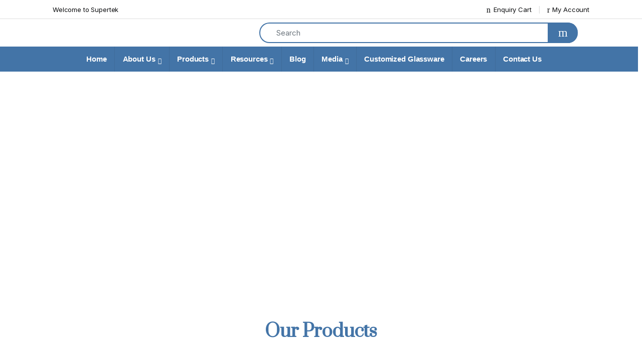

--- FILE ---
content_type: text/html; charset=UTF-8
request_url: https://supertekglassware.com/?event_id1=85789
body_size: 44411
content:
<!DOCTYPE html><html lang="en-US"><head><meta charset="UTF-8"><link rel="preconnect" href="https://fonts.gstatic.com/" crossorigin /><meta name="viewport" content="width=device-width, initial-scale=1"><link rel="profile" href="http://gmpg.org/xfn/11"><link rel="pingback" href="https://supertekglassware.com/xmlrpc.php"><meta name='robots' content='index, follow, max-image-preview:large, max-snippet:-1, max-video-preview:-1' /><title>Scientific Lab Equipment Manufacturer and Supplier</title><meta name="description" content="Shiv Dial Sud &amp; Sons is Leading Scientific Lab Equipment Manufacturer and Supplier since 1943. We are known for our best quality laboratory equipment, glassware and plasticware for use in education, health care and vocational training." /><link rel="canonical" href="https://supertekglassware.com/" /> <script type="application/ld+json" class="yoast-schema-graph">{"@context":"https://schema.org","@graph":[{"@type":"WebPage","@id":"https://supertekglassware.com/","url":"https://supertekglassware.com/","name":"Scientific Lab Equipment Manufacturer and Supplier","isPartOf":{"@id":"https://supertekglassware.com/#website"},"about":{"@id":"https://supertekglassware.com/#organization"},"datePublished":"2013-12-22T14:24:49+00:00","dateModified":"2026-01-22T10:19:03+00:00","description":"Shiv Dial Sud & Sons is Leading Scientific Lab Equipment Manufacturer and Supplier since 1943. We are known for our best quality laboratory equipment, glassware and plasticware for use in education, health care and vocational training.","breadcrumb":{"@id":"https://supertekglassware.com/#breadcrumb"},"inLanguage":"en-US","potentialAction":[{"@type":"ReadAction","target":["https://supertekglassware.com/"]}]},{"@type":"BreadcrumbList","@id":"https://supertekglassware.com/#breadcrumb","itemListElement":[{"@type":"ListItem","position":1,"name":"Home"}]},{"@type":"WebSite","@id":"https://supertekglassware.com/#website","url":"https://supertekglassware.com/","name":"https://supertekglassware.com/","description":"Scientific Lab Equipment Manufacturer and Supplier","publisher":{"@id":"https://supertekglassware.com/#organization"},"potentialAction":[{"@type":"SearchAction","target":{"@type":"EntryPoint","urlTemplate":"https://supertekglassware.com/?s={search_term_string}"},"query-input":{"@type":"PropertyValueSpecification","valueRequired":true,"valueName":"search_term_string"}}],"inLanguage":"en-US"},{"@type":"Organization","@id":"https://supertekglassware.com/#organization","name":"Supertek Glassware","url":"https://supertekglassware.com/","logo":{"@type":"ImageObject","inLanguage":"en-US","@id":"https://supertekglassware.com/#/schema/logo/image/","url":"https://supertekglassware.com/wp-content/uploads/2022/11/supertek-logo-png1.png","contentUrl":"https://supertekglassware.com/wp-content/uploads/2022/11/supertek-logo-png1.png","width":400,"height":251,"caption":"Supertek Glassware"},"image":{"@id":"https://supertekglassware.com/#/schema/logo/image/"},"sameAs":["https://www.facebook.com/SupertekSDS","https://x.com/Shivdialsudsons"]}]}</script> <link rel='dns-prefetch' href='//www.googletagmanager.com' /><link rel='dns-prefetch' href='//fonts.googleapis.com' /><link rel="alternate" type="application/rss+xml" title=" &raquo; Feed" href="https://supertekglassware.com/feed/" /><link rel="alternate" type="application/rss+xml" title=" &raquo; Comments Feed" href="https://supertekglassware.com/comments/feed/" /> <script>WebFontConfig={google:{families:["Inter:wght@300;400;600;700","Roboto:400","Prata:regular&display=swap"]}};if ( typeof WebFont === "object" && typeof WebFont.load === "function" ) { WebFont.load( WebFontConfig ); }</script><script data-optimized="1" src="https://supertekglassware.com/wp-content/plugins/litespeed-cache/assets/js/webfontloader.min.js"></script><link data-optimized="2" rel="stylesheet" href="https://supertekglassware.com/wp-content/litespeed/css/4215d760aab31856e2ac1aa087ca49a6.css?ver=c2994" /> <script type="text/javascript" src="https://supertekglassware.com/wp-includes/js/jquery/jquery.min.js?ver=3.7.1" id="jquery-core-js"></script> <script data-optimized="1" type="text/javascript" src="https://supertekglassware.com/wp-content/litespeed/js/17d0db38a063b5fdfc4accc9a7d274ab.js?ver=571b2" id="jquery-migrate-js"></script> <script data-optimized="1" type="text/javascript" src="https://supertekglassware.com/wp-content/litespeed/js/4e7c3d1480ee310b538a2d89f39d9b8b.js?ver=6076f" id="afreg-front-js-js"></script> <script data-optimized="1" type="text/javascript" src="https://supertekglassware.com/wp-content/litespeed/js/3ecc02a3f66c49ee520e8e6f0894ecee.js?ver=74e85" id="color-spectrum-js-js"></script> <script data-optimized="1" type="text/javascript" src="https://supertekglassware.com/wp-content/litespeed/js/f6d41f2d3b68d057a2f1394459591965.js?ver=0cf95" id="jquery-blockui-js" data-wp-strategy="defer"></script> <script data-optimized="1" type="text/javascript" id="wc-add-to-cart-js-extra">var wc_add_to_cart_params={"ajax_url":"\/wp-admin\/admin-ajax.php","wc_ajax_url":"\/?wc-ajax=%%endpoint%%","i18n_view_cart":"View cart","cart_url":"https:\/\/supertekglassware.com\/cart\/","is_cart":"","cart_redirect_after_add":"no"}</script> <script data-optimized="1" type="text/javascript" src="https://supertekglassware.com/wp-content/litespeed/js/a9cb593ca3da52f0b0b22174829f007b.js?ver=beca4" id="wc-add-to-cart-js" data-wp-strategy="defer"></script> <script data-optimized="1" type="text/javascript" src="https://supertekglassware.com/wp-content/litespeed/js/2346db0f7b67e90a9fd4e1b4c66f523a.js?ver=7e6a7" id="js-cookie-js" defer="defer" data-wp-strategy="defer"></script> <script data-optimized="1" type="text/javascript" id="woocommerce-js-extra">var woocommerce_params={"ajax_url":"\/wp-admin\/admin-ajax.php","wc_ajax_url":"\/?wc-ajax=%%endpoint%%"}</script> <script data-optimized="1" type="text/javascript" src="https://supertekglassware.com/wp-content/litespeed/js/807b5cf329a6fc07c7e33870c6bb5ac3.js?ver=abc71" id="woocommerce-js" defer="defer" data-wp-strategy="defer"></script> <script data-optimized="1" type="text/javascript" src="https://supertekglassware.com/wp-content/litespeed/js/9d29d79d397f456414f2eddf383700f8.js?ver=a7d90" id="vc_woocommerce-add-to-cart-js-js"></script> <script data-optimized="1" type="text/javascript" id="wc-cart-fragments-js-extra">var wc_cart_fragments_params={"ajax_url":"\/wp-admin\/admin-ajax.php","wc_ajax_url":"\/?wc-ajax=%%endpoint%%","cart_hash_key":"wc_cart_hash_73eadb5a84ad49a23e68fbb0b6619065","fragment_name":"wc_fragments_73eadb5a84ad49a23e68fbb0b6619065","request_timeout":"5000"}</script> <script data-optimized="1" type="text/javascript" src="https://supertekglassware.com/wp-content/litespeed/js/e50038fb0a55f3d853b56bd735dd68c5.js?ver=4cbdf" id="wc-cart-fragments-js" defer="defer" data-wp-strategy="defer"></script> 
 <script type="text/javascript" src="https://www.googletagmanager.com/gtag/js?id=G-96W3SRX3L9" id="google_gtagjs-js" async></script> <script type="text/javascript" id="google_gtagjs-js-after">/*  */
window.dataLayer = window.dataLayer || [];function gtag(){dataLayer.push(arguments);}
gtag("set","linker",{"domains":["supertekglassware.com"]});
gtag("js", new Date());
gtag("set", "developer_id.dZTNiMT", true);
gtag("config", "G-96W3SRX3L9");
/*  */</script> <script data-optimized="1" type="text/javascript" src="https://supertekglassware.com/wp-content/litespeed/js/8cb39336699890bbd1d7b6a9810a932d.js?ver=7ddd2" id="um-gdpr-js"></script> <script></script><link rel="https://api.w.org/" href="https://supertekglassware.com/wp-json/" /><link rel="alternate" title="JSON" type="application/json" href="https://supertekglassware.com/wp-json/wp/v2/pages/2" /><link rel="EditURI" type="application/rsd+xml" title="RSD" href="https://supertekglassware.com/xmlrpc.php?rsd" /><meta name="generator" content="WordPress 6.7.2" /><meta name="generator" content="WooCommerce 9.5.3" /><link rel='shortlink' href='https://supertekglassware.com/' /><link rel="alternate" title="oEmbed (JSON)" type="application/json+oembed" href="https://supertekglassware.com/wp-json/oembed/1.0/embed?url=https%3A%2F%2Fsupertekglassware.com%2F" /><link rel="alternate" title="oEmbed (XML)" type="text/xml+oembed" href="https://supertekglassware.com/wp-json/oembed/1.0/embed?url=https%3A%2F%2Fsupertekglassware.com%2F&#038;format=xml" /><meta name="generator" content="Redux 4.5.10" /><script data-optimized="1" type="text/javascript">if(!window._buttonizer){window._buttonizer={}};var _buttonizer_page_data={"language":"en"};window._buttonizer.data={..._buttonizer_page_data,...window._buttonizer.data}</script><meta name="generator" content="Site Kit by Google 1.170.0" /><script type="application/ld+json">{
  "@context": "https://schema.org",
  "@type": "LocalBusiness",
  "name": "Supertek Glassware",
  "image": "https://supertekglassware.com/wp-content/uploads/2023/03/supertek-logo-pngnew.png",
  "@id": "",
  "url": "https://supertekglassware.com/",
  "telephone": "+91-171-2699297",
  "address": {
    "@type": "PostalAddress",
    "streetAddress": "23, Industrial Estate, Jagadhari Road",
    "addressLocality": "Ambala Cantt",
    "postalCode": "133006",
    "addressCountry": "IN"
  },
  "geo": {
    "@type": "GeoCoordinates",
    "latitude": 30.3324652,
    "longitude": 76.8798656
  },
  "openingHoursSpecification": [{
    "@type": "OpeningHoursSpecification",
    "dayOfWeek": "Monday",
    "opens": "09:00",
    "closes": "06:00"
  },{
    "@type": "OpeningHoursSpecification",
    "dayOfWeek": "Tuesday",
    "opens": "09:00",
    "closes": "06:00"
  },{
    "@type": "OpeningHoursSpecification",
    "dayOfWeek": "Wednesday",
    "opens": "09:00",
    "closes": "06:00"
  },{
    "@type": "OpeningHoursSpecification",
    "dayOfWeek": "Thursday",
    "opens": "09:00",
    "closes": "06:00"
  },{
    "@type": "OpeningHoursSpecification",
    "dayOfWeek": "Friday",
    "opens": "09:00",
    "closes": "06:00"
  },{
    "@type": "OpeningHoursSpecification",
    "dayOfWeek": "Saturday",
    "opens": "09:00",
    "closes": "06:00"
  }] 
}</script> <script type="application/ld+json">{
  "@context": "https://schema.org/", 
  "@type": "Product", 
  "name": "Supertek Glassware",
  "image": "https://supertekglassware.com/wp-content/uploads/2022/11/glassware-collage-variant.jpg",
  "description": "Shiv Dial Sud & Sons is Leading Scientific Lab Equipment Manufacturer and Supplier since 1943. We are known for our best quality laboratory equipment, glassware and plasticware for use in education, health care and vocational training.",
  "brand": {
    "@type": "Brand",
    "name": "Supertek Glassware"
  },
  "aggregateRating": {
    "@type": "AggregateRating",
    "ratingValue": "5",
    "ratingCount": "5",
    "reviewCount": "5"
  },
  "review": [{
    "@type": "Review",
    "name": "Mohit Saini",
    "reviewBody": "Good source of Education and lab supplies Equipment's. Nice atmosphere!!",
    "reviewRating": {
      "@type": "Rating",
      "ratingValue": "5"
    },
    "datePublished": "2019-10-23",
    "author": {"@type": "Person", "name": "Mohit Saini"},
    "publisher": {"@type": "Organization", "name": "Supertek"}
  },{
    "@type": "Review",
    "name": "Vijay Sahni",
    "reviewBody": "Exporters of scientific equipments to many countries. Very good Owner.",
    "reviewRating": {
      "@type": "Rating",
      "ratingValue": "5"
    },
    "datePublished": "2019-05-24",
    "author": {"@type": "Person", "name": "Vijay Sahni"},
    "publisher": {"@type": "Organization", "name": "Supertek"}
  },{
    "@type": "Review",
    "name": "Raj Talreja",
    "reviewBody": "Best product range of lab equipments for schools and colleges",
    "reviewRating": {
      "@type": "Rating",
      "ratingValue": "5"
    },
    "datePublished": "2021-05-08",
    "author": {"@type": "Person", "name": "Raj Talreja"},
    "publisher": {"@type": "Organization", "name": "Supertek"}
  },{
    "@type": "Review",
    "name": "Anubha Sood",
    "reviewBody": "One stop solution for educational equipment and Laboratory instruments.",
    "reviewRating": {
      "@type": "Rating",
      "ratingValue": "5"
    },
    "datePublished": "2022-02-13",
    "author": {"@type": "Person", "name": "Anubha Sood"},
    "publisher": {"@type": "Organization", "name": "Supertek"}
  },{
    "@type": "Review",
    "name": "Sachin Verma",
    "reviewBody": "Nice place to work.",
    "reviewRating": {
      "@type": "Rating",
      "ratingValue": "5"
    },
    "datePublished": "2021-05-16",
    "author": {"@type": "Person", "name": "Sachin Verma"},
    "publisher": {"@type": "Organization", "name": "Supertek"}
  }]
}</script> <meta name="google-site-verification" content="2GbKBbXwnYumOp7rE9AiWjfcxUwBnca612mHmNNVSQM" /> <script src="https://www.google.com/recaptcha/api.js" async defer></script> <noscript><style>.woocommerce-product-gallery{ opacity: 1 !important; }</style></noscript><meta name="generator" content="Powered by WPBakery Page Builder - drag and drop page builder for WordPress."/> <script type="text/javascript">/*  */

			( function( w, d, s, l, i ) {
				w[l] = w[l] || [];
				w[l].push( {'gtm.start': new Date().getTime(), event: 'gtm.js'} );
				var f = d.getElementsByTagName( s )[0],
					j = d.createElement( s ), dl = l != 'dataLayer' ? '&l=' + l : '';
				j.async = true;
				j.src = 'https://www.googletagmanager.com/gtm.js?id=' + i + dl;
				f.parentNode.insertBefore( j, f );
			} )( window, document, 'script', 'dataLayer', 'GTM-WSLQWNK' );
			
/*  */</script> <meta name="generator" content="Powered by Slider Revolution 6.6.20 - responsive, Mobile-Friendly Slider Plugin for WordPress with comfortable drag and drop interface." /><link rel="icon" href="https://supertekglassware.com/wp-content/uploads/2022/12/cropped-cropped-supertek-logo-png-32x32.png" sizes="32x32" /><link rel="icon" href="https://supertekglassware.com/wp-content/uploads/2022/12/cropped-cropped-supertek-logo-png-192x192.png" sizes="192x192" /><link rel="apple-touch-icon" href="https://supertekglassware.com/wp-content/uploads/2022/12/cropped-cropped-supertek-logo-png-180x180.png" /><meta name="msapplication-TileImage" content="https://supertekglassware.com/wp-content/uploads/2022/12/cropped-cropped-supertek-logo-png-270x270.png" /> <script>function setREVStartSize(e){window.RSIW=window.RSIW===undefined?window.innerWidth:window.RSIW;window.RSIH=window.RSIH===undefined?window.innerHeight:window.RSIH;try{var pw=document.getElementById(e.c).parentNode.offsetWidth,newh;pw=pw===0||isNaN(pw)||(e.l=="fullwidth"||e.layout=="fullwidth")?window.RSIW:pw;e.tabw=e.tabw===undefined?0:parseInt(e.tabw);e.thumbw=e.thumbw===undefined?0:parseInt(e.thumbw);e.tabh=e.tabh===undefined?0:parseInt(e.tabh);e.thumbh=e.thumbh===undefined?0:parseInt(e.thumbh);e.tabhide=e.tabhide===undefined?0:parseInt(e.tabhide);e.thumbhide=e.thumbhide===undefined?0:parseInt(e.thumbhide);e.mh=e.mh===undefined||e.mh==""||e.mh==="auto"?0:parseInt(e.mh,0);if(e.layout==="fullscreen"||e.l==="fullscreen")
newh=Math.max(e.mh,window.RSIH);else{e.gw=Array.isArray(e.gw)?e.gw:[e.gw];for(var i in e.rl)if(e.gw[i]===undefined||e.gw[i]===0)e.gw[i]=e.gw[i-1];e.gh=e.el===undefined||e.el===""||(Array.isArray(e.el)&&e.el.length==0)?e.gh:e.el;e.gh=Array.isArray(e.gh)?e.gh:[e.gh];for(var i in e.rl)if(e.gh[i]===undefined||e.gh[i]===0)e.gh[i]=e.gh[i-1];var nl=new Array(e.rl.length),ix=0,sl;e.tabw=e.tabhide>=pw?0:e.tabw;e.thumbw=e.thumbhide>=pw?0:e.thumbw;e.tabh=e.tabhide>=pw?0:e.tabh;e.thumbh=e.thumbhide>=pw?0:e.thumbh;for(var i in e.rl)nl[i]=e.rl[i]<window.RSIW?0:e.rl[i];sl=nl[0];for(var i in nl)if(sl>nl[i]&&nl[i]>0){sl=nl[i];ix=i}
var m=pw>(e.gw[ix]+e.tabw+e.thumbw)?1:(pw-(e.tabw+e.thumbw))/(e.gw[ix]);newh=(e.gh[ix]*m)+(e.tabh+e.thumbh)}
var el=document.getElementById(e.c);if(el!==null&&el)el.style.height=newh+"px";el=document.getElementById(e.c+"_wrapper");if(el!==null&&el){el.style.height=newh+"px";el.style.display="block"}}catch(e){console.log("Failure at Presize of Slider:"+e)}}</script> <noscript><style>.wpb_animate_when_almost_visible { opacity: 1; }</style></noscript></head><body class="home page-template-default page page-id-2 theme-electro woocommerce-no-js electro-child wpb-js-composer js-comp-ver-7.4 vc_responsive">
<noscript>
<iframe data-lazyloaded="1" src="about:blank" data-src="https://www.googletagmanager.com/ns.html?id=GTM-WSLQWNK" height="0" width="0" style="display:none;visibility:hidden"></iframe><noscript><iframe src="https://www.googletagmanager.com/ns.html?id=GTM-WSLQWNK" height="0" width="0" style="display:none;visibility:hidden"></iframe></noscript>
</noscript><div class="off-canvas-wrapper w-100 position-relative"><div id="page" class="hfeed site">
<a class="skip-link screen-reader-text visually-hidden" href="#site-navigation">Skip to navigation</a>
<a class="skip-link screen-reader-text visually-hidden" href="#content">Skip to content</a><div class="top-bar hidden-lg-down d-none d-xl-block"><div class="container clearfix"><ul id="menu-header-top-left" class="nav nav-inline float-start electro-animate-dropdown flip"><li id="menu-item-54797" class="menu-item menu-item-type-custom menu-item-object-custom current-menu-item menu-item-home menu-item-54797 active"><a title="Welcome to Supertek" href="https://supertekglassware.com/">Welcome to Supertek</a></li></ul><ul id="menu-header-top-right" class="nav nav-inline float-end electro-animate-dropdown flip"><li id="menu-item-55009" class="menu-item menu-item-type-post_type menu-item-object-page menu-item-55009"><a title="Enquiry Cart" href="https://supertekglassware.com/cart/"><i class="ec ec-shopping-bag"></i>Enquiry Cart</a></li><li id="menu-item-54799" class="menu-item menu-item-type-post_type menu-item-object-page menu-item-54799"><a title="My Account" href="https://supertekglassware.com/my-account/"><i class="ec ec-user"></i>My Account</a></li></ul></div></div><header id="masthead" class="site-header header-v3 stick-this"><div class="container hidden-lg-down d-none d-xl-block"><div class="masthead row align-items-center"><div class="header-logo-area d-flex justify-content-between align-items-center"><div class="header-site-branding">
<a href="https://supertekglassware.com/" class="header-logo-link">
<img data-lazyloaded="1" src="[data-uri]" data-src="https://supertekglassware.com/wp-content/uploads/2025/01/final-logo.webp" alt="" class="img-header-logo" width="400" height="251" /><noscript><img src="https://supertekglassware.com/wp-content/uploads/2025/01/final-logo.webp" alt="" class="img-header-logo" width="400" height="251" /></noscript>
</a></div><div class="off-canvas-navigation-wrapper off-canvas-hide-in-desktop d-xl-none"><div class="off-canvas-navbar-toggle-buttons clearfix">
<button class="navbar-toggler navbar-toggle-hamburger " type="button">
<i class="ec ec-menu"></i>
</button>
<button class="navbar-toggler navbar-toggle-close " type="button">
<i class="ec ec-close-remove"></i>
</button></div><div class="off-canvas-navigation
light" id="default-oc-header"><ul id="menu-top-nav" class="nav nav-inline yamm"><li id="menu-item-77648" class="menu-item menu-item-type-post_type menu-item-object-page menu-item-home current-menu-item page_item page-item-2 current_page_item menu-item-77648 active"><a title="Home" href="https://supertekglassware.com/">Home</a></li><li id="menu-item-77649" class="menu-item menu-item-type-custom menu-item-object-custom menu-item-has-children menu-item-77649 dropdown"><a title="About Us" data-bs-toggle="dropdown" class="dropdown-toggle" aria-haspopup="true">About Us</a><ul role="menu" class=" dropdown-menu"><li id="menu-item-77675" class="menu-item menu-item-type-post_type menu-item-object-page menu-item-77675"><a title="Corporate Profile" href="https://supertekglassware.com/corporate-profile/">Corporate Profile</a></li><li id="menu-item-77676" class="menu-item menu-item-type-post_type menu-item-object-page menu-item-77676"><a title="Management Team" href="https://supertekglassware.com/management-team/">Management Team</a></li><li id="menu-item-77652" class="menu-item menu-item-type-post_type menu-item-object-page menu-item-77652"><a title="Manufacturing Facilities" href="https://supertekglassware.com/manufacturing-facilities/">Manufacturing Facilities</a></li><li id="menu-item-77655" class="menu-item menu-item-type-post_type menu-item-object-page menu-item-77655"><a title="Quality Assurance" href="https://supertekglassware.com/quality-assurance/">Quality Assurance</a></li><li id="menu-item-77674" class="menu-item menu-item-type-post_type menu-item-object-page menu-item-77674"><a title="Achievements" href="https://supertekglassware.com/achievements/">Achievements</a></li><li id="menu-item-77651" class="menu-item menu-item-type-post_type menu-item-object-page menu-item-77651"><a title="Certifications" href="https://supertekglassware.com/certifications/">Certifications</a></li><li id="menu-item-77677" class="menu-item menu-item-type-post_type menu-item-object-page menu-item-77677"><a title="Support Team" href="https://supertekglassware.com/support-team/">Support Team</a></li></ul></li><li id="menu-item-77662" class="menu-item menu-item-type-custom menu-item-object-custom menu-item-has-children menu-item-77662 dropdown"><a title="Products" data-bs-toggle="dropdown" class="dropdown-toggle" aria-haspopup="true">Products</a><ul role="menu" class=" dropdown-menu"><li id="menu-item-77678" class="menu-item menu-item-type-post_type menu-item-object-page menu-item-77678"><a title="Laboratory Glassware" href="https://supertekglassware.com/laboratory-glassware/">Laboratory Glassware</a></li><li id="menu-item-82757" class="menu-item menu-item-type-post_type menu-item-object-page menu-item-82757"><a title="Laboratory Essentials" href="https://supertekglassware.com/laboratory-essentials/">Laboratory Essentials</a></li><li id="menu-item-82808" class="menu-item menu-item-type-post_type menu-item-object-page menu-item-has-children menu-item-82808 dropdown-submenu"><a title="Laboratory Equipment" href="https://supertekglassware.com/laboratory-equipment/">Laboratory Equipment</a><ul role="menu" class=" dropdown-menu"><li id="menu-item-88407" class="menu-item menu-item-type-custom menu-item-object-custom menu-item-has-children menu-item-88407 dropdown-submenu"><a title="Mixing" href="#">Mixing</a><ul role="menu" class=" dropdown-menu"><li id="menu-item-88414" class="menu-item menu-item-type-taxonomy menu-item-object-product_cat menu-item-88414"><a title="Magnetic Stirrer" href="https://supertekglassware.com/product-category/laboratory-equipment/magnetic-stirrer/">Magnetic Stirrer</a></li><li id="menu-item-88412" class="menu-item menu-item-type-post_type menu-item-object-product menu-item-88412"><a title="Grid Thermal Mixer" href="https://supertekglassware.com/product/grid-thermal-mixer/">Grid Thermal Mixer</a></li><li id="menu-item-88411" class="menu-item menu-item-type-taxonomy menu-item-object-product_cat menu-item-88411"><a title="Vortex" href="https://supertekglassware.com/product-category/laboratory-equipment/mixing/">Vortex</a></li></ul></li><li id="menu-item-88409" class="menu-item menu-item-type-custom menu-item-object-custom menu-item-has-children menu-item-88409 dropdown-submenu"><a title="Heating &amp; Tempering" href="#">Heating &#038; Tempering</a><ul role="menu" class=" dropdown-menu"><li id="menu-item-88420" class="menu-item menu-item-type-taxonomy menu-item-object-product_cat menu-item-88420"><a title="Incubator &amp; Oven" href="https://supertekglassware.com/product-category/laboratory-equipment/incubator-oven/">Incubator &amp; Oven</a></li><li id="menu-item-88419" class="menu-item menu-item-type-taxonomy menu-item-object-product_cat menu-item-88419"><a title="Hot Plates" href="https://supertekglassware.com/product-category/laboratory-equipment/heating-mantles-hot-plate/">Hot Plates</a></li><li id="menu-item-88418" class="menu-item menu-item-type-taxonomy menu-item-object-product_cat menu-item-88418"><a title="Heating Mantles" href="https://supertekglassware.com/product-category/laboratory-equipment/heating-mantles/">Heating Mantles</a></li><li id="menu-item-88421" class="menu-item menu-item-type-taxonomy menu-item-object-product_cat menu-item-88421"><a title="Melting Point Apparatus" href="https://supertekglassware.com/product-category/laboratory-equipment/melting-point-apparatus/">Melting Point Apparatus</a></li></ul></li><li id="menu-item-88408" class="menu-item menu-item-type-custom menu-item-object-custom menu-item-has-children menu-item-88408 dropdown-submenu"><a title="Sepration" href="#">Sepration</a><ul role="menu" class=" dropdown-menu"><li id="menu-item-88434" class="menu-item menu-item-type-taxonomy menu-item-object-product_cat menu-item-88434"><a title="Centrifuge" href="https://supertekglassware.com/product-category/laboratory-equipment/centrifuge-laboratory-equipment/">Centrifuge</a></li></ul></li><li id="menu-item-88443" class="menu-item menu-item-type-taxonomy menu-item-object-product_cat menu-item-88443"><a title="Miscellaneous" href="https://supertekglassware.com/product-category/laboratory-equipment/miscellaneous/">Miscellaneous</a></li></ul></li><li id="menu-item-82798" class="menu-item menu-item-type-post_type menu-item-object-page menu-item-82798"><a title="Laboratory Plasticware" href="https://supertekglassware.com/laboratory-plasticware/">Laboratory Plasticware</a></li></ul></li><li id="menu-item-82885" class="menu-item menu-item-type-custom menu-item-object-custom menu-item-has-children menu-item-82885 dropdown"><a title="Resources" data-bs-toggle="dropdown" class="dropdown-toggle" aria-haspopup="true">Resources</a><ul role="menu" class=" dropdown-menu"><li id="menu-item-77668" class="menu-item menu-item-type-post_type menu-item-object-page menu-item-77668"><a title="Newsletters" href="https://supertekglassware.com/newsletters/">Newsletters</a></li><li id="menu-item-82813" class="menu-item menu-item-type-custom menu-item-object-custom menu-item-82813"><a title="Calibration Certificates" href="https://sdscert.com/"><span class="Calibration Certificates"></span>&nbsp;Calibration Certificates</a></li><li id="menu-item-77670" class="menu-item menu-item-type-post_type menu-item-object-page menu-item-has-children menu-item-77670 dropdown-submenu"><a title="Catalogs" href="https://supertekglassware.com/order-your-catalog/">Catalogs</a><ul role="menu" class=" dropdown-menu"><li id="menu-item-77671" class="menu-item menu-item-type-post_type menu-item-object-page menu-item-77671"><a title="View Catalog" href="https://supertekglassware.com/catalog/">View Catalog</a></li><li id="menu-item-77672" class="menu-item menu-item-type-post_type menu-item-object-page menu-item-77672"><a title="Order your Catalog" href="https://supertekglassware.com/download-catalog/">Order your Catalog</a></li></ul></li><li id="menu-item-77673" class="menu-item menu-item-type-custom menu-item-object-custom menu-item-77673"><a title="User Manual for Supertek App" href="/wp-content/uploads/2022/11/Calibration-Certificate-Download-Guide-2.pdf">User Manual for Supertek App</a></li></ul></li><li id="menu-item-85800" class="menu-item menu-item-type-post_type menu-item-object-page menu-item-85800"><a title="Blog" href="https://supertekglassware.com/blog/">Blog</a></li><li id="menu-item-77659" class="menu-item menu-item-type-custom menu-item-object-custom menu-item-has-children menu-item-77659 dropdown"><a title="Media" data-bs-toggle="dropdown" class="dropdown-toggle" aria-haspopup="true">Media</a><ul role="menu" class=" dropdown-menu"><li id="menu-item-77666" class="menu-item menu-item-type-post_type menu-item-object-page menu-item-77666"><a title="Product Videos" href="https://supertekglassware.com/product-videos/">Product Videos</a></li><li id="menu-item-77656" class="menu-item menu-item-type-post_type menu-item-object-page menu-item-77656"><a title="Exhibitions" href="https://supertekglassware.com/exhibitions/">Exhibitions</a></li></ul></li><li id="menu-item-77680" class="menu-item menu-item-type-post_type menu-item-object-page menu-item-77680"><a title="Customized Glassware" href="https://supertekglassware.com/custom-glassware/">Customized Glassware</a></li><li id="menu-item-82770" class="menu-item menu-item-type-post_type menu-item-object-page menu-item-82770"><a title="Careers" href="https://supertekglassware.com/careers/">Careers</a></li><li id="menu-item-77653" class="menu-item menu-item-type-post_type menu-item-object-page menu-item-77653"><a title="Contact Us" href="https://supertekglassware.com/contact-us/">Contact Us</a></li></ul></div></div></div><div class="navbar-search col"><div class="aws-container" data-url="/?wc-ajax=aws_action" data-siteurl="https://supertekglassware.com" data-lang="" data-show-loader="true" data-show-more="true" data-show-page="true" data-ajax-search="true" data-show-clear="true" data-mobile-screen="false" data-use-analytics="false" data-min-chars="1" data-buttons-order="1" data-timeout="300" data-is-mobile="false" data-page-id="2" data-tax="" ><form class="aws-search-form" action="https://supertekglassware.com/" method="get" role="search" ><div class="aws-wrapper"><label class="aws-search-label" for="69765a59af1f3">Search</label><input type="search" name="s" id="69765a59af1f3" value="" class="aws-search-field" placeholder="Search" autocomplete="off" /><input type="hidden" name="post_type" value="product"><input type="hidden" name="type_aws" value="true"><div class="aws-search-clear"><span>×</span></div><div class="aws-loader"></div></div></form></div></div><div class="header-icons col-auto d-flex justify-content-end align-items-center"><div class="header-icon header-icon__cart animate-dropdown dropdown"data-bs-toggle="tooltip" data-bs-placement="bottom" data-bs-title="Cart">
<a class="dropdown-toggle" href="https://supertekglassware.com/cart/" data-bs-toggle="dropdown">
<i class="ec ec-shopping-bag"></i>
<span class="cart-items-count count header-icon-counter">0</span>
<span class="cart-items-total-price total-price"></span>
</a><ul class="dropdown-menu dropdown-menu-mini-cart border-bottom-0-last-child"><li><div class="widget_shopping_cart_content border-bottom-0-last-child"><p class="woocommerce-mini-cart__empty-message">No products in the cart.</p></div></li></ul></div></div></div><div class="electro-navbar-primary electro-animate-dropdown"><div class="container"><ul id="menu-top-nav-1" class="nav navbar-nav yamm"><li id="menu-item-77648" class="menu-item menu-item-type-post_type menu-item-object-page menu-item-home current-menu-item page_item page-item-2 current_page_item menu-item-77648 active"><a title="Home" href="https://supertekglassware.com/">Home</a></li><li id="menu-item-77649" class="menu-item menu-item-type-custom menu-item-object-custom menu-item-has-children menu-item-77649 dropdown"><a title="About Us" class="dropdown-toggle" aria-haspopup="true" data-hover="dropdown">About Us</a><ul role="menu" class=" dropdown-menu"><li id="menu-item-77675" class="menu-item menu-item-type-post_type menu-item-object-page menu-item-77675"><a title="Corporate Profile" href="https://supertekglassware.com/corporate-profile/">Corporate Profile</a></li><li id="menu-item-77676" class="menu-item menu-item-type-post_type menu-item-object-page menu-item-77676"><a title="Management Team" href="https://supertekglassware.com/management-team/">Management Team</a></li><li id="menu-item-77652" class="menu-item menu-item-type-post_type menu-item-object-page menu-item-77652"><a title="Manufacturing Facilities" href="https://supertekglassware.com/manufacturing-facilities/">Manufacturing Facilities</a></li><li id="menu-item-77655" class="menu-item menu-item-type-post_type menu-item-object-page menu-item-77655"><a title="Quality Assurance" href="https://supertekglassware.com/quality-assurance/">Quality Assurance</a></li><li id="menu-item-77674" class="menu-item menu-item-type-post_type menu-item-object-page menu-item-77674"><a title="Achievements" href="https://supertekglassware.com/achievements/">Achievements</a></li><li id="menu-item-77651" class="menu-item menu-item-type-post_type menu-item-object-page menu-item-77651"><a title="Certifications" href="https://supertekglassware.com/certifications/">Certifications</a></li><li id="menu-item-77677" class="menu-item menu-item-type-post_type menu-item-object-page menu-item-77677"><a title="Support Team" href="https://supertekglassware.com/support-team/">Support Team</a></li></ul></li><li id="menu-item-77662" class="menu-item menu-item-type-custom menu-item-object-custom menu-item-has-children menu-item-77662 dropdown"><a title="Products" class="dropdown-toggle" aria-haspopup="true" data-hover="dropdown">Products</a><ul role="menu" class=" dropdown-menu"><li id="menu-item-77678" class="menu-item menu-item-type-post_type menu-item-object-page menu-item-77678"><a title="Laboratory Glassware" href="https://supertekglassware.com/laboratory-glassware/">Laboratory Glassware</a></li><li id="menu-item-82757" class="menu-item menu-item-type-post_type menu-item-object-page menu-item-82757"><a title="Laboratory Essentials" href="https://supertekglassware.com/laboratory-essentials/">Laboratory Essentials</a></li><li id="menu-item-82808" class="menu-item menu-item-type-post_type menu-item-object-page menu-item-has-children menu-item-82808 dropdown-submenu"><a title="Laboratory Equipment" href="https://supertekglassware.com/laboratory-equipment/">Laboratory Equipment</a><ul role="menu" class=" dropdown-menu"><li id="menu-item-88407" class="menu-item menu-item-type-custom menu-item-object-custom menu-item-has-children menu-item-88407 dropdown-submenu"><a title="Mixing" href="#">Mixing</a><ul role="menu" class=" dropdown-menu"><li id="menu-item-88414" class="menu-item menu-item-type-taxonomy menu-item-object-product_cat menu-item-88414"><a title="Magnetic Stirrer" href="https://supertekglassware.com/product-category/laboratory-equipment/magnetic-stirrer/">Magnetic Stirrer</a></li><li id="menu-item-88412" class="menu-item menu-item-type-post_type menu-item-object-product menu-item-88412"><a title="Grid Thermal Mixer" href="https://supertekglassware.com/product/grid-thermal-mixer/">Grid Thermal Mixer</a></li><li id="menu-item-88411" class="menu-item menu-item-type-taxonomy menu-item-object-product_cat menu-item-88411"><a title="Vortex" href="https://supertekglassware.com/product-category/laboratory-equipment/mixing/">Vortex</a></li></ul></li><li id="menu-item-88409" class="menu-item menu-item-type-custom menu-item-object-custom menu-item-has-children menu-item-88409 dropdown-submenu"><a title="Heating &amp; Tempering" href="#">Heating &#038; Tempering</a><ul role="menu" class=" dropdown-menu"><li id="menu-item-88420" class="menu-item menu-item-type-taxonomy menu-item-object-product_cat menu-item-88420"><a title="Incubator &amp; Oven" href="https://supertekglassware.com/product-category/laboratory-equipment/incubator-oven/">Incubator &amp; Oven</a></li><li id="menu-item-88419" class="menu-item menu-item-type-taxonomy menu-item-object-product_cat menu-item-88419"><a title="Hot Plates" href="https://supertekglassware.com/product-category/laboratory-equipment/heating-mantles-hot-plate/">Hot Plates</a></li><li id="menu-item-88418" class="menu-item menu-item-type-taxonomy menu-item-object-product_cat menu-item-88418"><a title="Heating Mantles" href="https://supertekglassware.com/product-category/laboratory-equipment/heating-mantles/">Heating Mantles</a></li><li id="menu-item-88421" class="menu-item menu-item-type-taxonomy menu-item-object-product_cat menu-item-88421"><a title="Melting Point Apparatus" href="https://supertekglassware.com/product-category/laboratory-equipment/melting-point-apparatus/">Melting Point Apparatus</a></li></ul></li><li id="menu-item-88408" class="menu-item menu-item-type-custom menu-item-object-custom menu-item-has-children menu-item-88408 dropdown-submenu"><a title="Sepration" href="#">Sepration</a><ul role="menu" class=" dropdown-menu"><li id="menu-item-88434" class="menu-item menu-item-type-taxonomy menu-item-object-product_cat menu-item-88434"><a title="Centrifuge" href="https://supertekglassware.com/product-category/laboratory-equipment/centrifuge-laboratory-equipment/">Centrifuge</a></li></ul></li><li id="menu-item-88443" class="menu-item menu-item-type-taxonomy menu-item-object-product_cat menu-item-88443"><a title="Miscellaneous" href="https://supertekglassware.com/product-category/laboratory-equipment/miscellaneous/">Miscellaneous</a></li></ul></li><li id="menu-item-82798" class="menu-item menu-item-type-post_type menu-item-object-page menu-item-82798"><a title="Laboratory Plasticware" href="https://supertekglassware.com/laboratory-plasticware/">Laboratory Plasticware</a></li></ul></li><li id="menu-item-82885" class="menu-item menu-item-type-custom menu-item-object-custom menu-item-has-children menu-item-82885 dropdown"><a title="Resources" class="dropdown-toggle" aria-haspopup="true" data-hover="dropdown">Resources</a><ul role="menu" class=" dropdown-menu"><li id="menu-item-77668" class="menu-item menu-item-type-post_type menu-item-object-page menu-item-77668"><a title="Newsletters" href="https://supertekglassware.com/newsletters/">Newsletters</a></li><li id="menu-item-82813" class="menu-item menu-item-type-custom menu-item-object-custom menu-item-82813"><a title="Calibration Certificates" href="https://sdscert.com/"><span class="Calibration Certificates"></span>&nbsp;Calibration Certificates</a></li><li id="menu-item-77670" class="menu-item menu-item-type-post_type menu-item-object-page menu-item-has-children menu-item-77670 dropdown-submenu"><a title="Catalogs" href="https://supertekglassware.com/order-your-catalog/">Catalogs</a><ul role="menu" class=" dropdown-menu"><li id="menu-item-77671" class="menu-item menu-item-type-post_type menu-item-object-page menu-item-77671"><a title="View Catalog" href="https://supertekglassware.com/catalog/">View Catalog</a></li><li id="menu-item-77672" class="menu-item menu-item-type-post_type menu-item-object-page menu-item-77672"><a title="Order your Catalog" href="https://supertekglassware.com/download-catalog/">Order your Catalog</a></li></ul></li><li id="menu-item-77673" class="menu-item menu-item-type-custom menu-item-object-custom menu-item-77673"><a title="User Manual for Supertek App" href="/wp-content/uploads/2022/11/Calibration-Certificate-Download-Guide-2.pdf">User Manual for Supertek App</a></li></ul></li><li id="menu-item-85800" class="menu-item menu-item-type-post_type menu-item-object-page menu-item-85800"><a title="Blog" href="https://supertekglassware.com/blog/">Blog</a></li><li id="menu-item-77659" class="menu-item menu-item-type-custom menu-item-object-custom menu-item-has-children menu-item-77659 dropdown"><a title="Media" class="dropdown-toggle" aria-haspopup="true" data-hover="dropdown">Media</a><ul role="menu" class=" dropdown-menu"><li id="menu-item-77666" class="menu-item menu-item-type-post_type menu-item-object-page menu-item-77666"><a title="Product Videos" href="https://supertekglassware.com/product-videos/">Product Videos</a></li><li id="menu-item-77656" class="menu-item menu-item-type-post_type menu-item-object-page menu-item-77656"><a title="Exhibitions" href="https://supertekglassware.com/exhibitions/">Exhibitions</a></li></ul></li><li id="menu-item-77680" class="menu-item menu-item-type-post_type menu-item-object-page menu-item-77680"><a title="Customized Glassware" href="https://supertekglassware.com/custom-glassware/">Customized Glassware</a></li><li id="menu-item-82770" class="menu-item menu-item-type-post_type menu-item-object-page menu-item-82770"><a title="Careers" href="https://supertekglassware.com/careers/">Careers</a></li><li id="menu-item-77653" class="menu-item menu-item-type-post_type menu-item-object-page menu-item-77653"><a title="Contact Us" href="https://supertekglassware.com/contact-us/">Contact Us</a></li></ul></div></div></div><div class="container hidden-xl-up d-xl-none"><div class="mobile-header-v1 row align-items-center handheld-stick-this"><div class="off-canvas-navigation-wrapper off-canvas-hide-in-desktop d-xl-none"><div class="off-canvas-navbar-toggle-buttons clearfix">
<button class="navbar-toggler navbar-toggle-hamburger " type="button">
<i class="ec ec-menu"></i>
</button>
<button class="navbar-toggler navbar-toggle-close " type="button">
<i class="ec ec-close-remove"></i>
</button></div><div class="off-canvas-navigation
light" id="default-oc-header"><ul id="menu-top-nav-2" class="nav nav-inline yamm"><li id="menu-item-77648" class="menu-item menu-item-type-post_type menu-item-object-page menu-item-home current-menu-item page_item page-item-2 current_page_item menu-item-77648 active"><a title="Home" href="https://supertekglassware.com/">Home</a></li><li id="menu-item-77649" class="menu-item menu-item-type-custom menu-item-object-custom menu-item-has-children menu-item-77649 dropdown"><a title="About Us" data-bs-toggle="dropdown" class="dropdown-toggle" aria-haspopup="true">About Us</a><ul role="menu" class=" dropdown-menu"><li id="menu-item-77675" class="menu-item menu-item-type-post_type menu-item-object-page menu-item-77675"><a title="Corporate Profile" href="https://supertekglassware.com/corporate-profile/">Corporate Profile</a></li><li id="menu-item-77676" class="menu-item menu-item-type-post_type menu-item-object-page menu-item-77676"><a title="Management Team" href="https://supertekglassware.com/management-team/">Management Team</a></li><li id="menu-item-77652" class="menu-item menu-item-type-post_type menu-item-object-page menu-item-77652"><a title="Manufacturing Facilities" href="https://supertekglassware.com/manufacturing-facilities/">Manufacturing Facilities</a></li><li id="menu-item-77655" class="menu-item menu-item-type-post_type menu-item-object-page menu-item-77655"><a title="Quality Assurance" href="https://supertekglassware.com/quality-assurance/">Quality Assurance</a></li><li id="menu-item-77674" class="menu-item menu-item-type-post_type menu-item-object-page menu-item-77674"><a title="Achievements" href="https://supertekglassware.com/achievements/">Achievements</a></li><li id="menu-item-77651" class="menu-item menu-item-type-post_type menu-item-object-page menu-item-77651"><a title="Certifications" href="https://supertekglassware.com/certifications/">Certifications</a></li><li id="menu-item-77677" class="menu-item menu-item-type-post_type menu-item-object-page menu-item-77677"><a title="Support Team" href="https://supertekglassware.com/support-team/">Support Team</a></li></ul></li><li id="menu-item-77662" class="menu-item menu-item-type-custom menu-item-object-custom menu-item-has-children menu-item-77662 dropdown"><a title="Products" data-bs-toggle="dropdown" class="dropdown-toggle" aria-haspopup="true">Products</a><ul role="menu" class=" dropdown-menu"><li id="menu-item-77678" class="menu-item menu-item-type-post_type menu-item-object-page menu-item-77678"><a title="Laboratory Glassware" href="https://supertekglassware.com/laboratory-glassware/">Laboratory Glassware</a></li><li id="menu-item-82757" class="menu-item menu-item-type-post_type menu-item-object-page menu-item-82757"><a title="Laboratory Essentials" href="https://supertekglassware.com/laboratory-essentials/">Laboratory Essentials</a></li><li id="menu-item-82808" class="menu-item menu-item-type-post_type menu-item-object-page menu-item-has-children menu-item-82808 dropdown-submenu"><a title="Laboratory Equipment" href="https://supertekglassware.com/laboratory-equipment/">Laboratory Equipment</a><ul role="menu" class=" dropdown-menu"><li id="menu-item-88407" class="menu-item menu-item-type-custom menu-item-object-custom menu-item-has-children menu-item-88407 dropdown-submenu"><a title="Mixing" href="#">Mixing</a><ul role="menu" class=" dropdown-menu"><li id="menu-item-88414" class="menu-item menu-item-type-taxonomy menu-item-object-product_cat menu-item-88414"><a title="Magnetic Stirrer" href="https://supertekglassware.com/product-category/laboratory-equipment/magnetic-stirrer/">Magnetic Stirrer</a></li><li id="menu-item-88412" class="menu-item menu-item-type-post_type menu-item-object-product menu-item-88412"><a title="Grid Thermal Mixer" href="https://supertekglassware.com/product/grid-thermal-mixer/">Grid Thermal Mixer</a></li><li id="menu-item-88411" class="menu-item menu-item-type-taxonomy menu-item-object-product_cat menu-item-88411"><a title="Vortex" href="https://supertekglassware.com/product-category/laboratory-equipment/mixing/">Vortex</a></li></ul></li><li id="menu-item-88409" class="menu-item menu-item-type-custom menu-item-object-custom menu-item-has-children menu-item-88409 dropdown-submenu"><a title="Heating &amp; Tempering" href="#">Heating &#038; Tempering</a><ul role="menu" class=" dropdown-menu"><li id="menu-item-88420" class="menu-item menu-item-type-taxonomy menu-item-object-product_cat menu-item-88420"><a title="Incubator &amp; Oven" href="https://supertekglassware.com/product-category/laboratory-equipment/incubator-oven/">Incubator &amp; Oven</a></li><li id="menu-item-88419" class="menu-item menu-item-type-taxonomy menu-item-object-product_cat menu-item-88419"><a title="Hot Plates" href="https://supertekglassware.com/product-category/laboratory-equipment/heating-mantles-hot-plate/">Hot Plates</a></li><li id="menu-item-88418" class="menu-item menu-item-type-taxonomy menu-item-object-product_cat menu-item-88418"><a title="Heating Mantles" href="https://supertekglassware.com/product-category/laboratory-equipment/heating-mantles/">Heating Mantles</a></li><li id="menu-item-88421" class="menu-item menu-item-type-taxonomy menu-item-object-product_cat menu-item-88421"><a title="Melting Point Apparatus" href="https://supertekglassware.com/product-category/laboratory-equipment/melting-point-apparatus/">Melting Point Apparatus</a></li></ul></li><li id="menu-item-88408" class="menu-item menu-item-type-custom menu-item-object-custom menu-item-has-children menu-item-88408 dropdown-submenu"><a title="Sepration" href="#">Sepration</a><ul role="menu" class=" dropdown-menu"><li id="menu-item-88434" class="menu-item menu-item-type-taxonomy menu-item-object-product_cat menu-item-88434"><a title="Centrifuge" href="https://supertekglassware.com/product-category/laboratory-equipment/centrifuge-laboratory-equipment/">Centrifuge</a></li></ul></li><li id="menu-item-88443" class="menu-item menu-item-type-taxonomy menu-item-object-product_cat menu-item-88443"><a title="Miscellaneous" href="https://supertekglassware.com/product-category/laboratory-equipment/miscellaneous/">Miscellaneous</a></li></ul></li><li id="menu-item-82798" class="menu-item menu-item-type-post_type menu-item-object-page menu-item-82798"><a title="Laboratory Plasticware" href="https://supertekglassware.com/laboratory-plasticware/">Laboratory Plasticware</a></li></ul></li><li id="menu-item-82885" class="menu-item menu-item-type-custom menu-item-object-custom menu-item-has-children menu-item-82885 dropdown"><a title="Resources" data-bs-toggle="dropdown" class="dropdown-toggle" aria-haspopup="true">Resources</a><ul role="menu" class=" dropdown-menu"><li id="menu-item-77668" class="menu-item menu-item-type-post_type menu-item-object-page menu-item-77668"><a title="Newsletters" href="https://supertekglassware.com/newsletters/">Newsletters</a></li><li id="menu-item-82813" class="menu-item menu-item-type-custom menu-item-object-custom menu-item-82813"><a title="Calibration Certificates" href="https://sdscert.com/"><span class="Calibration Certificates"></span>&nbsp;Calibration Certificates</a></li><li id="menu-item-77670" class="menu-item menu-item-type-post_type menu-item-object-page menu-item-has-children menu-item-77670 dropdown-submenu"><a title="Catalogs" href="https://supertekglassware.com/order-your-catalog/">Catalogs</a><ul role="menu" class=" dropdown-menu"><li id="menu-item-77671" class="menu-item menu-item-type-post_type menu-item-object-page menu-item-77671"><a title="View Catalog" href="https://supertekglassware.com/catalog/">View Catalog</a></li><li id="menu-item-77672" class="menu-item menu-item-type-post_type menu-item-object-page menu-item-77672"><a title="Order your Catalog" href="https://supertekglassware.com/download-catalog/">Order your Catalog</a></li></ul></li><li id="menu-item-77673" class="menu-item menu-item-type-custom menu-item-object-custom menu-item-77673"><a title="User Manual for Supertek App" href="/wp-content/uploads/2022/11/Calibration-Certificate-Download-Guide-2.pdf">User Manual for Supertek App</a></li></ul></li><li id="menu-item-85800" class="menu-item menu-item-type-post_type menu-item-object-page menu-item-85800"><a title="Blog" href="https://supertekglassware.com/blog/">Blog</a></li><li id="menu-item-77659" class="menu-item menu-item-type-custom menu-item-object-custom menu-item-has-children menu-item-77659 dropdown"><a title="Media" data-bs-toggle="dropdown" class="dropdown-toggle" aria-haspopup="true">Media</a><ul role="menu" class=" dropdown-menu"><li id="menu-item-77666" class="menu-item menu-item-type-post_type menu-item-object-page menu-item-77666"><a title="Product Videos" href="https://supertekglassware.com/product-videos/">Product Videos</a></li><li id="menu-item-77656" class="menu-item menu-item-type-post_type menu-item-object-page menu-item-77656"><a title="Exhibitions" href="https://supertekglassware.com/exhibitions/">Exhibitions</a></li></ul></li><li id="menu-item-77680" class="menu-item menu-item-type-post_type menu-item-object-page menu-item-77680"><a title="Customized Glassware" href="https://supertekglassware.com/custom-glassware/">Customized Glassware</a></li><li id="menu-item-82770" class="menu-item menu-item-type-post_type menu-item-object-page menu-item-82770"><a title="Careers" href="https://supertekglassware.com/careers/">Careers</a></li><li id="menu-item-77653" class="menu-item menu-item-type-post_type menu-item-object-page menu-item-77653"><a title="Contact Us" href="https://supertekglassware.com/contact-us/">Contact Us</a></li></ul></div></div><div class="header-logo">
<a href="https://supertekglassware.com/" class="header-logo-link">
<img data-lazyloaded="1" src="[data-uri]" data-src="https://supertekglassware.com/wp-content/uploads/2025/01/final-logo.webp" alt="" class="img-header-logo" width="400" height="251" /><noscript><img src="https://supertekglassware.com/wp-content/uploads/2025/01/final-logo.webp" alt="" class="img-header-logo" width="400" height="251" /></noscript>
</a></div><div class="handheld-header-links"><ul class="columns-3"><li class="search">
<a href="">Search</a><div class="site-search"><div class="widget woocommerce widget_product_search"><div class="aws-container" data-url="/?wc-ajax=aws_action" data-siteurl="https://supertekglassware.com" data-lang="" data-show-loader="true" data-show-more="true" data-show-page="true" data-ajax-search="true" data-show-clear="true" data-mobile-screen="false" data-use-analytics="false" data-min-chars="1" data-buttons-order="1" data-timeout="300" data-is-mobile="false" data-page-id="2" data-tax="" ><form class="aws-search-form" action="https://supertekglassware.com/" method="get" role="search" ><div class="aws-wrapper"><label class="aws-search-label" for="69765a59b68fd">Search</label><input type="search" name="s" id="69765a59b68fd" value="" class="aws-search-field" placeholder="Search" autocomplete="off" /><input type="hidden" name="post_type" value="product"><input type="hidden" name="type_aws" value="true"><div class="aws-search-clear"><span>×</span></div><div class="aws-loader"></div></div></form></div></div></div></li><li class="my-account">
<a href="https://supertekglassware.com/my-account/"><i class="ec ec-user"></i></a></li><li class="cart">
<a class="footer-cart-contents" href="https://supertekglassware.com/cart/" title="View your shopping cart">
<i class="ec ec-shopping-bag"></i>
<span class="cart-items-count count">0</span>
</a></li></ul></div><div class="site-search"><div class="widget woocommerce widget_product_search"><div class="aws-container" data-url="/?wc-ajax=aws_action" data-siteurl="https://supertekglassware.com" data-lang="" data-show-loader="true" data-show-more="true" data-show-page="true" data-ajax-search="true" data-show-clear="true" data-mobile-screen="false" data-use-analytics="false" data-min-chars="1" data-buttons-order="1" data-timeout="300" data-is-mobile="false" data-page-id="2" data-tax="" ><form class="aws-search-form" action="https://supertekglassware.com/" method="get" role="search" ><div class="aws-wrapper"><label class="aws-search-label" for="69765a59b806f">Search</label><input type="search" name="s" id="69765a59b806f" value="" class="aws-search-field" placeholder="Search" autocomplete="off" /><input type="hidden" name="post_type" value="product"><input type="hidden" name="type_aws" value="true"><div class="aws-search-clear"><span>×</span></div><div class="aws-loader"></div></div></form></div></div></div></div></div></header><div id="content" class="site-content" tabindex="-1"><div class="container"><div class="site-content-inner row"><div id="primary" class="content-area"><main id="main" class="site-main"><article id="post-2" class="post-2 page type-page status-publish hentry"><div class="entry-content"><div class="wpb-content-wrapper"><div class="vc_row wpb_row vc_row-fluid"><div class="wpb_column vc_column_container vc_col-sm-12"><div class="vc_column-inner"><div class="wpb_wrapper"><p class="rs-p-wp-fix"></p>
<rs-module-wrap id="rev_slider_7_1_wrapper" data-source="gallery" style="visibility:hidden;background:transparent;padding:0;margin:0px auto;margin-top:0;margin-bottom:0;">
<rs-module id="rev_slider_7_1" style="" data-version="6.6.20">
<rs-slides style="overflow: hidden; position: absolute;">
<rs-slide style="position: absolute;" data-key="rs-29" data-title="Slide" data-thumb="//supertekglassware.com/wp-content/uploads/2024/02/Glassware-1-50x100.jpg" data-duration="3000ms" data-anim="adpr:false;" data-in="o:0;" data-out="a:false;">
<img data-lazyloaded="1" src="[data-uri]" fetchpriority="high" decoding="async" data-src="//supertekglassware.com/wp-content/plugins/revslider/public/assets/assets/dummy.png" alt="" title="Glassware-1" width="2511" height="834" class="rev-slidebg tp-rs-img rs-lazyload" data-lazyload="//supertekglassware.com/wp-content/uploads/2024/02/Glassware-1.jpg" data-parallax="off" data-no-retina><noscript><img fetchpriority="high" decoding="async" src="//supertekglassware.com/wp-content/plugins/revslider/public/assets/assets/dummy.png" alt="" title="Glassware-1" width="2511" height="834" class="rev-slidebg tp-rs-img rs-lazyload" data-lazyload="//supertekglassware.com/wp-content/uploads/2024/02/Glassware-1.jpg" data-parallax="off" data-no-retina></noscript>
</rs-slide>
<rs-slide style="position: absolute;" data-key="rs-30" data-title="Slide" data-thumb="//supertekglassware.com/wp-content/uploads/2024/02/Essentials-01-low-add-50x100.jpg" data-duration="3000ms" data-anim="adpr:false;" data-in="o:0;" data-out="a:false;">
<img data-lazyloaded="1" src="[data-uri]" decoding="async" data-src="//supertekglassware.com/wp-content/plugins/revslider/public/assets/assets/dummy.png" alt="" title="Essentials-01-low-add" width="2511" height="834" class="rev-slidebg tp-rs-img rs-lazyload" data-lazyload="//supertekglassware.com/wp-content/uploads/2024/02/Essentials-01-low-add.jpg" data-parallax="off" data-no-retina><noscript><img decoding="async" src="//supertekglassware.com/wp-content/plugins/revslider/public/assets/assets/dummy.png" alt="" title="Essentials-01-low-add" width="2511" height="834" class="rev-slidebg tp-rs-img rs-lazyload" data-lazyload="//supertekglassware.com/wp-content/uploads/2024/02/Essentials-01-low-add.jpg" data-parallax="off" data-no-retina></noscript>
</rs-slide>
<rs-slide style="position: absolute;" data-key="rs-31" data-title="Slide" data-thumb="//supertekglassware.com/wp-content/uploads/2025/11/Supertek-Equipment-Banner-50x100.jpg" data-duration="3000ms" data-anim="adpr:false;" data-in="o:0;" data-out="a:false;">
<img data-lazyloaded="1" src="[data-uri]" decoding="async" data-src="//supertekglassware.com/wp-content/plugins/revslider/public/assets/assets/dummy.png" alt="" title="Supertek-Equipment-Banner" width="2511" height="834" class="rev-slidebg tp-rs-img rs-lazyload" data-lazyload="//supertekglassware.com/wp-content/uploads/2025/11/Supertek-Equipment-Banner.jpg" data-parallax="off" data-no-retina><noscript><img decoding="async" src="//supertekglassware.com/wp-content/plugins/revslider/public/assets/assets/dummy.png" alt="" title="Supertek-Equipment-Banner" width="2511" height="834" class="rev-slidebg tp-rs-img rs-lazyload" data-lazyload="//supertekglassware.com/wp-content/uploads/2025/11/Supertek-Equipment-Banner.jpg" data-parallax="off" data-no-retina></noscript>
</rs-slide>
<rs-slide style="position: absolute;" data-key="rs-32" data-title="Slide" data-thumb="//supertekglassware.com/wp-content/uploads/2024/02/Plasticware-01-add-50x100.jpg" data-duration="3000ms" data-anim="adpr:false;" data-in="o:0;" data-out="a:false;">
<img data-lazyloaded="1" src="[data-uri]" decoding="async" data-src="//supertekglassware.com/wp-content/plugins/revslider/public/assets/assets/dummy.png" alt="" title="Plasticware-01-add" width="2511" height="834" class="rev-slidebg tp-rs-img rs-lazyload" data-lazyload="//supertekglassware.com/wp-content/uploads/2024/02/Plasticware-01-add.jpg" data-parallax="off" data-no-retina><noscript><img decoding="async" src="//supertekglassware.com/wp-content/plugins/revslider/public/assets/assets/dummy.png" alt="" title="Plasticware-01-add" width="2511" height="834" class="rev-slidebg tp-rs-img rs-lazyload" data-lazyload="//supertekglassware.com/wp-content/uploads/2024/02/Plasticware-01-add.jpg" data-parallax="off" data-no-retina></noscript>
</rs-slide>
</rs-slides>
</rs-module> <script>setREVStartSize({c:'rev_slider_7_1',rl:[1240,1024,778,480],el:[448],gw:[1240],gh:[448],type:'standard',justify:'',layout:'fullwidth',mh:"0"});if(window.RS_MODULES!==undefined&&window.RS_MODULES.modules!==undefined&&window.RS_MODULES.modules.revslider71!==undefined){window.RS_MODULES.modules.revslider71.once=!1;window.revapi7=undefined;if(window.RS_MODULES.checkMinimal!==undefined)window.RS_MODULES.checkMinimal()}</script> </rs-module-wrap></div></div></div></div><div class="vc_row wpb_row vc_row-fluid vc_custom_1632912029123"><div class="wpb_column vc_column_container vc_col-sm-12"><div class="vc_column-inner"><div class="wpb_wrapper"><h1 style="color: #4374a7;text-align: center;font-family:Prata;font-weight:400;font-style:normal" class="vc_custom_heading" >Our Products</h1></div></div></div></div><div class="vc_row wpb_row vc_row-fluid vc_column-gap-35"><div class="wpb_column vc_column_container vc_col-sm-6 vc_col-has-fill"><div class="vc_column-inner vc_custom_1707799415706"><div class="wpb_wrapper"><div class="vc-hoverbox-wrapper  vc_custom_1707991891079 vc-hoverbox-shape--rounded vc-hoverbox-align--center vc-hoverbox-direction--default vc-hoverbox-width--100"  ontouchstart=""><div class="vc-hoverbox"><div class="vc-hoverbox-inner"><div class="vc-hoverbox-block vc-hoverbox-front" style="background-image: url(https://supertekglassware.com/wp-content/uploads/2024/02/IMG_3406.1-1024x682.jpg);"><div class="vc-hoverbox-block-inner vc-hoverbox-front-inner"></div></div><div class="vc-hoverbox-block vc-hoverbox-back" style="background-color: #ffffff;"><div class="vc-hoverbox-block-inner vc-hoverbox-back-inner"><h2 style="text-align:center">Laboratory Glassware</h2><p>Enhance the precision and customization of your scientific endeavors by incorporating supertek glassware into your experiments.</p><div class="vc_btn3-container vc_btn3-inline" ><a class="vc_general vc_btn3 vc_btn3-size-md vc_btn3-shape-rounded vc_btn3-style-modern vc_btn3-color-primary" href="https://supertekglassware.com/laboratory-glassware/" title="">View Products</a></div></div></div></div></div></div></div></div></div><div class="wpb_column vc_column_container vc_col-sm-6 vc_col-has-fill"><div class="vc_column-inner vc_custom_1707799430234"><div class="wpb_wrapper"><div class="vc-hoverbox-wrapper  vc_custom_1707809241476 vc-hoverbox-shape--rounded vc-hoverbox-align--center vc-hoverbox-direction--default vc-hoverbox-width--100"  ontouchstart=""><div class="vc-hoverbox"><div class="vc-hoverbox-inner"><div class="vc-hoverbox-block vc-hoverbox-front" style="background-image: url(https://supertekglassware.com/wp-content/uploads/2024/02/20240124_154247.-2-1024x768.jpg);"><div class="vc-hoverbox-block-inner vc-hoverbox-front-inner"></div></div><div class="vc-hoverbox-block vc-hoverbox-back" style="background-color: #ffffff;"><div class="vc-hoverbox-block-inner vc-hoverbox-back-inner"><h2 style="text-align:center">Laboratory Plasticware</h2><p>Experience the innovation and dependability of our dynamic plasticware products, meticulously designed to meet your scientific needs with unparalleled precision.</p><div class="vc_btn3-container vc_btn3-inline" ><a class="vc_general vc_btn3 vc_btn3-size-md vc_btn3-shape-rounded vc_btn3-style-modern vc_btn3-color-primary" href="https://supertekglassware.com/laboratory-plasticware/" title="">View Products</a></div></div></div></div></div></div></div></div></div></div><div class="vc_row wpb_row vc_row-fluid vc_column-gap-35"><div class="wpb_column vc_column_container vc_col-sm-6 vc_col-has-fill"><div class="vc_column-inner vc_custom_1707799415706"><div class="wpb_wrapper"><div class="vc-hoverbox-wrapper  vc_custom_1707809307444 vc-hoverbox-shape--rounded vc-hoverbox-align--center vc-hoverbox-direction--default vc-hoverbox-width--100"  ontouchstart=""><div class="vc-hoverbox"><div class="vc-hoverbox-inner"><div class="vc-hoverbox-block vc-hoverbox-front" style="background-image: url(https://supertekglassware.com/wp-content/uploads/2024/02/IMG_3007.-3-1024x1024.jpg);"><div class="vc-hoverbox-block-inner vc-hoverbox-front-inner"></div></div><div class="vc-hoverbox-block vc-hoverbox-back" style="background-color: #ffffff;"><div class="vc-hoverbox-block-inner vc-hoverbox-back-inner"><h2 style="text-align:center">Laboratory Equipment</h2><p>Have confidence in the integrity of your experiments; trust in the capabilities of supertek equipment.</p><div class="vc_btn3-container vc_btn3-inline" ><a class="vc_general vc_btn3 vc_btn3-size-md vc_btn3-shape-rounded vc_btn3-style-modern vc_btn3-color-primary" href="https://supertekglassware.com/laboratory-equipment/" title="">View Products</a></div></div></div></div></div></div></div></div></div><div class="wpb_column vc_column_container vc_col-sm-6 vc_col-has-fill"><div class="vc_column-inner vc_custom_1707799430234"><div class="wpb_wrapper"><div class="vc-hoverbox-wrapper  vc_custom_1707809336999 vc-hoverbox-shape--rounded vc-hoverbox-align--center vc-hoverbox-direction--default vc-hoverbox-width--100"  ontouchstart=""><div class="vc-hoverbox"><div class="vc-hoverbox-inner"><div class="vc-hoverbox-block vc-hoverbox-front" style="background-image: url(https://supertekglassware.com/wp-content/uploads/2024/02/IMG_3438.-4-1024x682.jpg);"><div class="vc-hoverbox-block-inner vc-hoverbox-front-inner"></div></div><div class="vc-hoverbox-block vc-hoverbox-back" style="background-color: #ffffff;"><div class="vc-hoverbox-block-inner vc-hoverbox-back-inner"><h2 style="text-align:center">Laboratory Essentials</h2><p>Our laboratory Essentials are crafted to ensure accurate and precise measurements, making them indispensable for any lab tasks</p><div class="vc_btn3-container vc_btn3-inline" ><a class="vc_general vc_btn3 vc_btn3-size-md vc_btn3-shape-rounded vc_btn3-style-modern vc_btn3-color-primary" href="https://supertekglassware.com/laboratory-essentials/" title="">View Products</a></div></div></div></div></div></div></div></div></div></div><div class="vc_row wpb_row vc_row-fluid vc_custom_1673236687265"><div class="wpb_column vc_column_container vc_col-sm-12"><div class="vc_column-inner"><div class="wpb_wrapper"><h2 style="font-size: 2.1875em;color: #4374a7;text-align: center" class="vc_custom_heading" >WHO WE ARE ?</h2><div class="wpb_text_column wpb_content_element " ><div class="wpb_wrapper"><p style="text-align: center; font-size: 20px; color: #4374a7; margin-top: 15px;">We are leaders in this industry since 1943</p><p style="text-align: center; color: #373a3c; font-size: 16px; margin-top: 15px;">Founded in 1943, SHIV DIAL SUD &amp; SONS are universally recognized as leading and reliable Manufacturer and Exporter of Laboratory Equipment and Glassware for use in Education, Health-care and Industry. We are exporting to more than Eighty countries and have been repeatedly awarded by Government of India for our outstanding exports. Our commitment to provide utmost precision products has resulted in our brand “Supertek” becoming synonymous with Reliability, Trust &amp; Quality – values that also characterize our corporate philosophy.</p></div></div><div class="vc_btn3-container vc_btn3-center" ><a class="vc_general vc_btn3 vc_btn3-size-md vc_btn3-shape-round vc_btn3-style-classic vc_btn3-color-primary" href="/corporate-profile/" title="">Know More</a></div></div></div></div></div><div class="vc_row wpb_row vc_row-fluid vc_custom_1673236737194"><div class="wpb_column vc_column_container vc_col-sm-12 vc_col-has-fill"><div class="vc_column-inner vc_custom_1673004058461"><div class="wpb_wrapper"><section class="vc_cta3-container"><div class="vc_general vc_cta3 vc_cta3-style-custom vc_cta3-shape-rounded vc_cta3-align-center vc_cta3-icon-size-md vc_cta3-actions-right" style="background-color:#4374a7;"><div class="vc_cta3_content-container"><div class="vc_cta3-content"><header class="vc_cta3-content-header"><h2 style="color:#ffffff;">To Know More About Us, Order Our Catalog Today</h2></header></div><div class="vc_cta3-actions"><div class="vc_btn3-container vc_btn3-right" ><a class="vc_general vc_btn3 vc_btn3-size-md vc_btn3-shape-rounded vc_btn3-style-modern vc_btn3-color-primary" href="https://supertekglassware.com/download-catalog/" title="">Order Now</a></div></div></div></div></section></div></div></div></div><div class="vc_row wpb_row vc_row-fluid vc_custom_1669181626348"><div class="wpb_column vc_column_container vc_col-sm-12"><div class="vc_column-inner"><div class="wpb_wrapper"><section class="section-products-carousel" ><header><h2 class="h1">New Products</h2><div class="owl-nav">
<a href="#products-carousel-prev" data-target="#products-carousel-69765a59c958e" class="slider-prev"><i class="fa fa-angle-left"></i></a>
<a href="#products-carousel-next" data-target="#products-carousel-69765a59c958e" class="slider-next"><i class="fa fa-angle-right"></i></a></div></header><div id="products-carousel-69765a59c958e" data-ride="owl-carousel" data-replace-active-class="true" data-carousel-selector=".products-carousel" data-carousel-options="{&quot;items&quot;:&quot;4&quot;,&quot;nav&quot;:&quot;true&quot;,&quot;slideSpeed&quot;:300,&quot;dots&quot;:false,&quot;rtl&quot;:false,&quot;paginationSpeed&quot;:400,&quot;navText&quot;:[&quot;&quot;,&quot;&quot;],&quot;margin&quot;:0,&quot;touchDrag&quot;:&quot;true&quot;,&quot;responsive&quot;:{&quot;0&quot;:{&quot;items&quot;:&quot;2&quot;},&quot;480&quot;:{&quot;items&quot;:&quot;2&quot;},&quot;768&quot;:{&quot;items&quot;:&quot;3&quot;},&quot;992&quot;:{&quot;items&quot;:&quot;4&quot;},&quot;1200&quot;:{&quot;items&quot;:&quot;4&quot;},&quot;1430&quot;:{&quot;items&quot;:&quot;4&quot;},&quot;1480&quot;:{&quot;items&quot;:&quot;4&quot;}},&quot;autoplay&quot;:false}"><div class="woocommerce columns-4 "><div data-view="grid" data-bs-toggle="regular-products" class="products owl-carousel products-carousel products list-unstyled row g-0 row-cols-2 row-cols-md-3 row-cols-lg-4 row-cols-xl-4 row-cols-xxl-3"><div class="product type-product post-88079 status-publish first instock product_cat-bottles-distillation-apparatus has-post-thumbnail shipping-taxable purchasable product-type-variable"><div class="product-outer product-item__outer"><div class="product-inner product-item__inner"><div class="product-loop-header product-item__header"><span class="loop-product-categories"><a href="https://supertekglassware.com/product-category/laboratory-glassware/bottles-distillation-apparatus/" rel="tag">Bottles &amp; Distillation Apparatus</a></span><a href="https://supertekglassware.com/product/pp-screw-cap-gl45-with-vent-and-ptfe-filter/" class="woocommerce-LoopProduct-link woocommerce-loop-product__link"><h2 class="woocommerce-loop-product__title">Pp Screw Cap GL45 With Vent And Ptfe Filter</h2><div class="product-thumbnail product-item__thumbnail"><img data-lazyloaded="1" src="[data-uri]" decoding="async" width="300" height="300" data-src="https://supertekglassware.com/wp-content/uploads/2025/08/IMG_5530-low-300x300.jpg" class="attachment-woocommerce_thumbnail size-woocommerce_thumbnail" alt="" /><noscript><img decoding="async" width="300" height="300" src="https://supertekglassware.com/wp-content/uploads/2025/08/IMG_5530-low-300x300.jpg" class="attachment-woocommerce_thumbnail size-woocommerce_thumbnail" alt="" /></noscript></div></a></div><div class="product-loop-body product-item__body"><span class="loop-product-categories"><a href="https://supertekglassware.com/product-category/laboratory-glassware/bottles-distillation-apparatus/" rel="tag">Bottles &amp; Distillation Apparatus</a></span><a href="https://supertekglassware.com/product/pp-screw-cap-gl45-with-vent-and-ptfe-filter/" class="woocommerce-LoopProduct-link woocommerce-loop-product__link"><h2 class="woocommerce-loop-product__title">Pp Screw Cap GL45 With Vent And Ptfe Filter</h2><div class="product-short-description"><h3>Key Features:</h3><div><div>Biocompatible sPTFE material, conforming to USP Class VI standards.</div><div>Bacterial Filtration Efficiency (BFE): &gt;99.999%.</div><div>Free from perfluoro-octanoic acid (PFOA).</div></div></div><div class="product-sku"><span style="font-weight: 700;"></span> 12.103.0040</div></a></div><div class="product-loop-footer product-item__footer"><div class="price-add-to-cart">
<span class="price"><span class="electro-price"></span></span><div class="add-to-cart-wrap" data-bs-toggle="tooltip" data-bs-title="ADD"><a href="https://supertekglassware.com/product/pp-screw-cap-gl45-with-vent-and-ptfe-filter/" aria-describedby="woocommerce_loop_add_to_cart_link_describedby_88079" data-quantity="1" class="button product_type_variable add_to_cart_button" data-product_id="88079" data-product_sku="12.103.0040" aria-label="Select options for &ldquo;Pp Screw Cap GL45 With Vent And Ptfe Filter&rdquo;" rel="nofollow">ADD</a></div>	<span id="woocommerce_loop_add_to_cart_link_describedby_88079" class="screen-reader-text">
This product has multiple variants. The options may be chosen on the product page	</span></div><div class="hover-area"><div class="action-buttons"></div></div></div></div></div></div><div class="product type-product post-86034 status-publish instock product_cat-pmp-ware has-post-thumbnail shipping-taxable purchasable product-type-variable"><div class="product-outer product-item__outer"><div class="product-inner product-item__inner"><div class="product-loop-header product-item__header"><span class="loop-product-categories"><a href="https://supertekglassware.com/product-category/laboratory-plasticware/pmp-ware/" rel="tag">PMP ware</a></span><a href="https://supertekglassware.com/product/pmp-volumetric-flask-with-pp-stoppers/" class="woocommerce-LoopProduct-link woocommerce-loop-product__link"><h2 class="woocommerce-loop-product__title">PMP Volumetric Flask with PP Stoppers</h2><div class="product-thumbnail product-item__thumbnail"><img data-lazyloaded="1" src="[data-uri]" decoding="async" width="300" height="300" data-src="https://supertekglassware.com/wp-content/uploads/2023/07/CH11077A_4-6-low-300x300.jpg" class="attachment-woocommerce_thumbnail size-woocommerce_thumbnail" alt="" /><noscript><img decoding="async" width="300" height="300" src="https://supertekglassware.com/wp-content/uploads/2023/07/CH11077A_4-6-low-300x300.jpg" class="attachment-woocommerce_thumbnail size-woocommerce_thumbnail" alt="" /></noscript></div></a></div><div class="product-loop-body product-item__body"><span class="loop-product-categories"><a href="https://supertekglassware.com/product-category/laboratory-plasticware/pmp-ware/" rel="tag">PMP ware</a></span><a href="https://supertekglassware.com/product/pmp-volumetric-flask-with-pp-stoppers/" class="woocommerce-LoopProduct-link woocommerce-loop-product__link"><h2 class="woocommerce-loop-product__title">PMP Volumetric Flask with PP Stoppers</h2><div class="product-short-description"><p>Light in weight, these flasks are an excellent break-resistant alternative to glass and come with the newly designed Supertek stopper. Offers excellent chemical resistance and is completely leak proof.</p><p>PMP Class A</p></div><div class="product-sku"><span style="font-weight: 700;"></span> CH11077AD</div></a></div><div class="product-loop-footer product-item__footer"><div class="price-add-to-cart">
<span class="price"><span class="electro-price"></span></span><div class="add-to-cart-wrap" data-bs-toggle="tooltip" data-bs-title="ADD"><a href="https://supertekglassware.com/product/pmp-volumetric-flask-with-pp-stoppers/" aria-describedby="woocommerce_loop_add_to_cart_link_describedby_86034" data-quantity="1" class="button product_type_variable add_to_cart_button" data-product_id="86034" data-product_sku="CH11077AD" aria-label="Select options for &ldquo;PMP Volumetric Flask with PP Stoppers&rdquo;" rel="nofollow">ADD</a></div>	<span id="woocommerce_loop_add_to_cart_link_describedby_86034" class="screen-reader-text">
This product has multiple variants. The options may be chosen on the product page	</span></div><div class="hover-area"><div class="action-buttons"></div></div></div></div></div></div><div class="product type-product post-88532 status-publish instock product_cat-carboys has-post-thumbnail shipping-taxable purchasable product-type-variable"><div class="product-outer product-item__outer"><div class="product-inner product-item__inner"><div class="product-loop-header product-item__header"><span class="loop-product-categories"><a href="https://supertekglassware.com/product-category/laboratory-plasticware/carboys/" rel="tag">Carboys</a></span><a href="https://supertekglassware.com/product/narrow-mouth-bottle-pp/" class="woocommerce-LoopProduct-link woocommerce-loop-product__link"><h2 class="woocommerce-loop-product__title">Narrow Mouth Bottle, PP</h2><div class="product-thumbnail product-item__thumbnail"><img data-lazyloaded="1" src="[data-uri]" decoding="async" width="300" height="300" data-src="https://supertekglassware.com/wp-content/uploads/2025/11/3-SP-BN-02-LOW-300x300.jpg" class="attachment-woocommerce_thumbnail size-woocommerce_thumbnail" alt="" /><noscript><img decoding="async" width="300" height="300" src="https://supertekglassware.com/wp-content/uploads/2025/11/3-SP-BN-02-LOW-300x300.jpg" class="attachment-woocommerce_thumbnail size-woocommerce_thumbnail" alt="" /></noscript></div></a></div><div class="product-loop-body product-item__body"><span class="loop-product-categories"><a href="https://supertekglassware.com/product-category/laboratory-plasticware/carboys/" rel="tag">Carboys</a></span><a href="https://supertekglassware.com/product/narrow-mouth-bottle-pp/" class="woocommerce-LoopProduct-link woocommerce-loop-product__link"><h2 class="woocommerce-loop-product__title">Narrow Mouth Bottle, PP</h2><div class="product-short-description"><div><div>Material: Durable polypropylene (PP)</div><div>Features: Lightweight, chemical-resistant, autoclavable</div><div>Design: Narrow mouth for controlled pouring &amp; minimized spills</div><div>Usage: Ideal for laboratory, pharmaceutical, &amp; industrial applications</div></div></div><div class="product-sku"><span style="font-weight: 700;"></span> SP-BN</div></a></div><div class="product-loop-footer product-item__footer"><div class="price-add-to-cart">
<span class="price"><span class="electro-price"></span></span><div class="add-to-cart-wrap" data-bs-toggle="tooltip" data-bs-title="ADD"><a href="https://supertekglassware.com/product/narrow-mouth-bottle-pp/" aria-describedby="woocommerce_loop_add_to_cart_link_describedby_88532" data-quantity="1" class="button product_type_variable add_to_cart_button" data-product_id="88532" data-product_sku="SP-BN" aria-label="Select options for &ldquo;Narrow Mouth Bottle, PP&rdquo;" rel="nofollow">ADD</a></div>	<span id="woocommerce_loop_add_to_cart_link_describedby_88532" class="screen-reader-text">
This product has multiple variants. The options may be chosen on the product page	</span></div><div class="hover-area"><div class="action-buttons"></div></div></div></div></div></div><div class="product type-product post-88452 status-publish last instock product_cat-carboys has-post-thumbnail shipping-taxable purchasable product-type-variable"><div class="product-outer product-item__outer"><div class="product-inner product-item__inner"><div class="product-loop-header product-item__header"><span class="loop-product-categories"><a href="https://supertekglassware.com/product-category/laboratory-plasticware/carboys/" rel="tag">Carboys</a></span><a href="https://supertekglassware.com/product/carboy-pp/" class="woocommerce-LoopProduct-link woocommerce-loop-product__link"><h2 class="woocommerce-loop-product__title">Carboy, PP</h2><div class="product-thumbnail product-item__thumbnail"><img data-lazyloaded="1" src="[data-uri]" decoding="async" width="300" height="300" data-src="https://supertekglassware.com/wp-content/uploads/2025/10/12-SP-C-10-low-300x300.jpg" class="attachment-woocommerce_thumbnail size-woocommerce_thumbnail" alt="" /><noscript><img decoding="async" width="300" height="300" src="https://supertekglassware.com/wp-content/uploads/2025/10/12-SP-C-10-low-300x300.jpg" class="attachment-woocommerce_thumbnail size-woocommerce_thumbnail" alt="" /></noscript></div></a></div><div class="product-loop-body product-item__body"><span class="loop-product-categories"><a href="https://supertekglassware.com/product-category/laboratory-plasticware/carboys/" rel="tag">Carboys</a></span><a href="https://supertekglassware.com/product/carboy-pp/" class="woocommerce-LoopProduct-link woocommerce-loop-product__link"><h2 class="woocommerce-loop-product__title">Carboy, PP</h2><div class="product-short-description"><div><div>Features: Durable, chemical-resistant</div><div>Material: Autoclavable polypropylene.</div><div>Usage: Ideal for liquid storage and transport</div></div></div><div class="product-sku"><span style="font-weight: 700;"></span> SP-C</div></a></div><div class="product-loop-footer product-item__footer"><div class="price-add-to-cart">
<span class="price"><span class="electro-price"></span></span><div class="add-to-cart-wrap" data-bs-toggle="tooltip" data-bs-title="ADD"><a href="https://supertekglassware.com/product/carboy-pp/" aria-describedby="woocommerce_loop_add_to_cart_link_describedby_88452" data-quantity="1" class="button product_type_variable add_to_cart_button" data-product_id="88452" data-product_sku="SP-C" aria-label="Select options for &ldquo;Carboy, PP&rdquo;" rel="nofollow">ADD</a></div>	<span id="woocommerce_loop_add_to_cart_link_describedby_88452" class="screen-reader-text">
This product has multiple variants. The options may be chosen on the product page	</span></div><div class="hover-area"><div class="action-buttons"></div></div></div></div></div></div></div></div></div></section></div></div></div></div><div class="vc_row wpb_row vc_row-fluid vc_custom_1669181626348"><div class="wpb_column vc_column_container vc_col-sm-12"><div class="vc_column-inner"><div class="wpb_wrapper"><section class="section-products-carousel" ><header><h2 class="h1">Best Selling Products</h2><div class="owl-nav">
<a href="#products-carousel-prev" data-target="#products-carousel-69765a59cfe4e" class="slider-prev"><i class="fa fa-angle-left"></i></a>
<a href="#products-carousel-next" data-target="#products-carousel-69765a59cfe4e" class="slider-next"><i class="fa fa-angle-right"></i></a></div></header><div id="products-carousel-69765a59cfe4e" data-ride="owl-carousel" data-replace-active-class="true" data-carousel-selector=".products-carousel" data-carousel-options="{&quot;items&quot;:&quot;4&quot;,&quot;nav&quot;:&quot;true&quot;,&quot;slideSpeed&quot;:300,&quot;dots&quot;:false,&quot;rtl&quot;:false,&quot;paginationSpeed&quot;:400,&quot;navText&quot;:[&quot;&quot;,&quot;&quot;],&quot;margin&quot;:0,&quot;touchDrag&quot;:&quot;true&quot;,&quot;responsive&quot;:{&quot;0&quot;:{&quot;items&quot;:&quot;2&quot;},&quot;480&quot;:{&quot;items&quot;:&quot;2&quot;},&quot;768&quot;:{&quot;items&quot;:&quot;3&quot;},&quot;992&quot;:{&quot;items&quot;:&quot;4&quot;},&quot;1200&quot;:{&quot;items&quot;:&quot;4&quot;},&quot;1430&quot;:{&quot;items&quot;:&quot;4&quot;},&quot;1480&quot;:{&quot;items&quot;:&quot;4&quot;}},&quot;autoplay&quot;:false}"><div class="woocommerce columns-4 "><div data-view="grid" data-bs-toggle="regular-products" class="products owl-carousel products-carousel products list-unstyled row g-0 row-cols-2 row-cols-md-3 row-cols-lg-4 row-cols-xl-4 row-cols-xxl-3"><div class="product type-product post-80965 status-publish first instock product_cat-bottles-distillation-apparatus has-post-thumbnail shipping-taxable purchasable product-type-variable"><div class="product-outer product-item__outer"><div class="product-inner product-item__inner"><div class="product-loop-header product-item__header"><span class="loop-product-categories"><a href="https://supertekglassware.com/product-category/laboratory-glassware/bottles-distillation-apparatus/" rel="tag">Bottles &amp; Distillation Apparatus</a></span><a href="https://supertekglassware.com/product/bottle-reagent-with-screw-cap-clear/" class="woocommerce-LoopProduct-link woocommerce-loop-product__link"><h2 class="woocommerce-loop-product__title">Bottle, Reagent, With Screw Cap, Clear</h2><div class="product-thumbnail product-item__thumbnail"><img data-lazyloaded="1" src="[data-uri]" decoding="async" width="300" height="300" data-src="https://supertekglassware.com/wp-content/uploads/2021/12/12.108.0250-3-low-300x300.jpg" class="attachment-woocommerce_thumbnail size-woocommerce_thumbnail" alt="" /><noscript><img decoding="async" width="300" height="300" src="https://supertekglassware.com/wp-content/uploads/2021/12/12.108.0250-3-low-300x300.jpg" class="attachment-woocommerce_thumbnail size-woocommerce_thumbnail" alt="" /></noscript></div></a></div><div class="product-loop-body product-item__body"><span class="loop-product-categories"><a href="https://supertekglassware.com/product-category/laboratory-glassware/bottles-distillation-apparatus/" rel="tag">Bottles &amp; Distillation Apparatus</a></span><a href="https://supertekglassware.com/product/bottle-reagent-with-screw-cap-clear/" class="woocommerce-LoopProduct-link woocommerce-loop-product__link"><h2 class="woocommerce-loop-product__title">Bottle, Reagent, With Screw Cap, Clear</h2><div class="product-short-description"><div><div>In Compliance to ISO 4796(Part I) /I.S.1388(Part I).</div><div>Labeling field for easy marking.</div><div>Manufactured from 3.3 Borosilicate Glass for corrosion-free performance .</div><div>Pouring ring for drip-free operation.</div><div>The screw caps and pouring ring are made of high grade PP.</div><div>The bottles, screw caps and pouring rings can be sterilized and autoclavable.</div><div>Printed in white color</div><div># Without Pouring Ring.</div><div>** Non ISO/IS Sizes</div></div></div><div class="product-sku"><span style="font-weight: 700;"></span> 12.108</div></a></div><div class="product-loop-footer product-item__footer"><div class="price-add-to-cart">
<span class="price"><span class="electro-price"></span></span><div class="add-to-cart-wrap" data-bs-toggle="tooltip" data-bs-title="ADD"><a href="https://supertekglassware.com/product/bottle-reagent-with-screw-cap-clear/" aria-describedby="woocommerce_loop_add_to_cart_link_describedby_80965" data-quantity="1" class="button product_type_variable add_to_cart_button" data-product_id="80965" data-product_sku="12.108" aria-label="Select options for &ldquo;Bottle, Reagent, With Screw Cap, Clear&rdquo;" rel="nofollow">ADD</a></div>	<span id="woocommerce_loop_add_to_cart_link_describedby_80965" class="screen-reader-text">
This product has multiple variants. The options may be chosen on the product page	</span></div><div class="hover-area"><div class="action-buttons"></div></div></div></div></div></div><div class="product type-product post-77570 status-publish instock product_cat-flasks-volumetric-glassware has-post-thumbnail shipping-taxable purchasable product-type-variable"><div class="product-outer product-item__outer"><div class="product-inner product-item__inner"><div class="product-loop-header product-item__header"><span class="loop-product-categories"><a href="https://supertekglassware.com/product-category/laboratory-glassware/volumetric-glassware/flasks-volumetric-glassware/" rel="tag">Flasks</a></span><a href="https://supertekglassware.com/product/flask-volumetric-with-interchangeable-glass-and-long-neck-class-awith-individual-works-certificate/" class="woocommerce-LoopProduct-link woocommerce-loop-product__link"><h2 class="woocommerce-loop-product__title">Flask Volumetric, With Interchangeable Glass and Super Stopper™, Class A With Individual Works Certificate</h2><div class="product-thumbnail product-item__thumbnail"><img data-lazyloaded="1" src="[data-uri]" decoding="async" width="300" height="300" data-src="https://supertekglassware.com/wp-content/uploads/2021/11/77.418.0050-1-300x300.jpg" class="attachment-woocommerce_thumbnail size-woocommerce_thumbnail" alt="" /><noscript><img decoding="async" width="300" height="300" src="https://supertekglassware.com/wp-content/uploads/2021/11/77.418.0050-1-300x300.jpg" class="attachment-woocommerce_thumbnail size-woocommerce_thumbnail" alt="" /></noscript></div></a></div><div class="product-loop-body product-item__body"><span class="loop-product-categories"><a href="https://supertekglassware.com/product-category/laboratory-glassware/volumetric-glassware/flasks-volumetric-glassware/" rel="tag">Flasks</a></span><a href="https://supertekglassware.com/product/flask-volumetric-with-interchangeable-glass-and-long-neck-class-awith-individual-works-certificate/" class="woocommerce-LoopProduct-link woocommerce-loop-product__link"><h2 class="woocommerce-loop-product__title">Flask Volumetric, With Interchangeable Glass and Super Stopper™, Class A With Individual Works Certificate</h2><div class="product-short-description"><div><div>Calibrated at 27°C.</div><div>In Compliance to Class A ISO 1042 / IS 915.</div><div>Manufactured from 3.3 borosilicate glass for corrosion-free performance.</div><div>A calibration certificate is provided with each Individual certified product &amp; same is available on our website</div><div># Supertek standard</div><div>* upto 20ml sizes are of trapezoidal shape</div></div></div><div class="product-sku"><span style="font-weight: 700;"></span> 77.418</div></a></div><div class="product-loop-footer product-item__footer"><div class="price-add-to-cart">
<span class="price"><span class="electro-price"></span></span><div class="add-to-cart-wrap" data-bs-toggle="tooltip" data-bs-title="ADD"><a href="https://supertekglassware.com/product/flask-volumetric-with-interchangeable-glass-and-long-neck-class-awith-individual-works-certificate/" aria-describedby="woocommerce_loop_add_to_cart_link_describedby_77570" data-quantity="1" class="button product_type_variable add_to_cart_button" data-product_id="77570" data-product_sku="77.418" aria-label="Select options for &ldquo;Flask Volumetric, With Interchangeable Glass and Super Stopper™, Class A With Individual Works Certificate&rdquo;" rel="nofollow">ADD</a></div>	<span id="woocommerce_loop_add_to_cart_link_describedby_77570" class="screen-reader-text">
This product has multiple variants. The options may be chosen on the product page	</span></div><div class="hover-area"><div class="action-buttons"></div></div></div></div></div></div><div class="product type-product post-83620 status-publish instock product_cat-laboratory-plasticware product_cat-pasteur-pipettes product_cat-pasteur-pipettes-pipettes-stand has-post-thumbnail shipping-taxable purchasable product-type-variable"><div class="product-outer product-item__outer"><div class="product-inner product-item__inner"><div class="product-loop-header product-item__header"><span class="loop-product-categories"><a href="https://supertekglassware.com/product-category/laboratory-plasticware/" rel="tag">Laboratory Plasticware</a>, <a href="https://supertekglassware.com/product-category/laboratory-plasticware/pasteur-pipettes-pipettes-stand/pasteur-pipettes/" rel="tag">Pasteur Pipette</a>, <a href="https://supertekglassware.com/product-category/laboratory-plasticware/pasteur-pipettes-pipettes-stand/" rel="tag">Pasteur Pipettes &amp; Pipette Stand</a></span><a href="https://supertekglassware.com/product/pasteur-pipette-non-sterile/" class="woocommerce-LoopProduct-link woocommerce-loop-product__link"><h2 class="woocommerce-loop-product__title">Pasteur Pipette, Non-Sterile</h2><div class="product-thumbnail product-item__thumbnail"><img data-lazyloaded="1" src="[data-uri]" decoding="async" width="300" height="300" data-src="https://supertekglassware.com/wp-content/uploads/2022/09/CH11622_1_3-2-scaled-1-300x300.jpg" class="attachment-woocommerce_thumbnail size-woocommerce_thumbnail" alt="" /><noscript><img decoding="async" width="300" height="300" src="https://supertekglassware.com/wp-content/uploads/2022/09/CH11622_1_3-2-scaled-1-300x300.jpg" class="attachment-woocommerce_thumbnail size-woocommerce_thumbnail" alt="" /></noscript></div></a></div><div class="product-loop-body product-item__body"><span class="loop-product-categories"><a href="https://supertekglassware.com/product-category/laboratory-plasticware/" rel="tag">Laboratory Plasticware</a>, <a href="https://supertekglassware.com/product-category/laboratory-plasticware/pasteur-pipettes-pipettes-stand/pasteur-pipettes/" rel="tag">Pasteur Pipette</a>, <a href="https://supertekglassware.com/product-category/laboratory-plasticware/pasteur-pipettes-pipettes-stand/" rel="tag">Pasteur Pipettes &amp; Pipette Stand</a></span><a href="https://supertekglassware.com/product/pasteur-pipette-non-sterile/" class="woocommerce-LoopProduct-link woocommerce-loop-product__link"><h2 class="woocommerce-loop-product__title">Pasteur Pipette, Non-Sterile</h2><div class="product-short-description"><p>Non-Toxic &amp; Unbreakable</p><p>Made from LDPE</p><p>Uniform Wall Thickness</p><p>Low affinity</p><p>Law binding surface</p></div><div class="product-sku"><span style="font-weight: 700;"></span> CH11622</div></a></div><div class="product-loop-footer product-item__footer"><div class="price-add-to-cart">
<span class="price"><span class="electro-price"></span></span><div class="add-to-cart-wrap" data-bs-toggle="tooltip" data-bs-title="ADD"><a href="https://supertekglassware.com/product/pasteur-pipette-non-sterile/" aria-describedby="woocommerce_loop_add_to_cart_link_describedby_83620" data-quantity="1" class="button product_type_variable add_to_cart_button" data-product_id="83620" data-product_sku="CH11622" aria-label="Select options for &ldquo;Pasteur Pipette, Non-Sterile&rdquo;" rel="nofollow">ADD</a></div>	<span id="woocommerce_loop_add_to_cart_link_describedby_83620" class="screen-reader-text">
This product has multiple variants. The options may be chosen on the product page	</span></div><div class="hover-area"><div class="action-buttons"></div></div></div></div></div></div><div class="product type-product post-81718 status-publish last instock product_cat-filter-papers has-post-thumbnail shipping-taxable purchasable product-type-variable"><div class="product-outer product-item__outer"><div class="product-inner product-item__inner"><div class="product-loop-header product-item__header"><span class="loop-product-categories"><a href="https://supertekglassware.com/product-category/laboratory-essentials/filter-papers/" rel="tag">Filter Papers</a></span><a href="https://supertekglassware.com/product/filter-paper-grade-1/" class="woocommerce-LoopProduct-link woocommerce-loop-product__link"><h2 class="woocommerce-loop-product__title">Filter Paper Grade 1</h2><div class="product-thumbnail product-item__thumbnail"><img data-lazyloaded="1" src="[data-uri]" decoding="async" width="300" height="300" data-src="https://supertekglassware.com/wp-content/uploads/2021/12/FP-001-110-1-300x300.jpg" class="attachment-woocommerce_thumbnail size-woocommerce_thumbnail" alt="" /><noscript><img decoding="async" width="300" height="300" src="https://supertekglassware.com/wp-content/uploads/2021/12/FP-001-110-1-300x300.jpg" class="attachment-woocommerce_thumbnail size-woocommerce_thumbnail" alt="" /></noscript></div></a></div><div class="product-loop-body product-item__body"><span class="loop-product-categories"><a href="https://supertekglassware.com/product-category/laboratory-essentials/filter-papers/" rel="tag">Filter Papers</a></span><a href="https://supertekglassware.com/product/filter-paper-grade-1/" class="woocommerce-LoopProduct-link woocommerce-loop-product__link"><h2 class="woocommerce-loop-product__title">Filter Paper Grade 1</h2><div class="product-short-description"><p>Qualitative, Pack of 100</p></div><div class="product-sku"><span style="font-weight: 700;"></span> FP-001</div></a></div><div class="product-loop-footer product-item__footer"><div class="price-add-to-cart">
<span class="price"><span class="electro-price"></span></span><div class="add-to-cart-wrap" data-bs-toggle="tooltip" data-bs-title="ADD"><a href="https://supertekglassware.com/product/filter-paper-grade-1/" aria-describedby="woocommerce_loop_add_to_cart_link_describedby_81718" data-quantity="1" class="button product_type_variable add_to_cart_button" data-product_id="81718" data-product_sku="FP-001" aria-label="Select options for &ldquo;Filter Paper Grade 1&rdquo;" rel="nofollow">ADD</a></div>	<span id="woocommerce_loop_add_to_cart_link_describedby_81718" class="screen-reader-text">
This product has multiple variants. The options may be chosen on the product page	</span></div><div class="hover-area"><div class="action-buttons"></div></div></div></div></div></div></div></div></div></section></div></div></div></div><div data-vc-full-width="true" data-vc-full-width-init="false" class="vc_row wpb_row vc_row-fluid vc_custom_1718959698814 vc_row-has-fill"><div class="wpb_column vc_column_container vc_col-sm-12"><div class="vc_column-inner"><div class="wpb_wrapper"><h2 style="color: #1e73be;text-align: center" class="vc_custom_heading" >FAQs</h2></div></div></div><div class="wpb_column vc_column_container vc_col-sm-6"><div class="vc_column-inner"><div class="wpb_wrapper"><div class="vc_tta-container" data-vc-action="collapseAll"><div class="vc_general vc_tta vc_tta-accordion vc_tta-color-white vc_tta-style-modern vc_tta-shape-rounded vc_tta-o-shape-group vc_tta-controls-align-default vc_tta-o-all-clickable"><div class="vc_tta-panels-container"><div class="vc_tta-panels"><div class="vc_tta-panel" id="1718950584613-45bb3b5a-9e48" data-vc-content=".vc_tta-panel-body"><div class="vc_tta-panel-heading"><h6 class="vc_tta-panel-title vc_tta-controls-icon-position-right"><a href="#1718950584613-45bb3b5a-9e48" data-vc-accordion data-vc-container=".vc_tta-container"><span class="vc_tta-title-text">Why choose Supertek Glassware for the best lab testing equipment manufacturers?</span><i class="vc_tta-controls-icon vc_tta-controls-icon-triangle"></i></a></h6></div><div class="vc_tta-panel-body"><div class="wpb_text_column wpb_content_element " ><div class="wpb_wrapper"><p>Supertek Glassware is dedicated to delivering top-notch lab testing equipment that adheres to stringent industry standards. Through rigorous quality control measures, we ensure the reliability and accuracy of our products. Our team continuously innovates to meet industry demands, offering cutting-edge technologies and improving existing solutions. We work closely with clients to provide tailored solutions that enhance performance and efficiency. Moreover, we prioritize cost-effectiveness, offering competitive pricing without compromising quality, ensuring that you get value for your investment.</p></div></div></div></div><div class="vc_tta-panel" id="1718950584627-23d967cb-56ae" data-vc-content=".vc_tta-panel-body"><div class="vc_tta-panel-heading"><h6 class="vc_tta-panel-title vc_tta-controls-icon-position-right"><a href="#1718950584627-23d967cb-56ae" data-vc-accordion data-vc-container=".vc_tta-container"><span class="vc_tta-title-text">How to get a free quotation for lab testing equipment?</span><i class="vc_tta-controls-icon vc_tta-controls-icon-triangle"></i></a></h6></div><div class="vc_tta-panel-body"><div class="wpb_text_column wpb_content_element " ><div class="wpb_wrapper"><p>To receive a quote, simply browse our diverse product range and add your desired items to your cart. Once you&#8217;re ready, proceed to the next step where you can fill out an inquiry form. Alternatively, you can send your inquiry directly to info@shivsons.com We&#8217;ll promptly provide you with the information you need.</p></div></div></div></div><div class="vc_tta-panel" id="1718950813526-4db296d3-d336" data-vc-content=".vc_tta-panel-body"><div class="vc_tta-panel-heading"><h6 class="vc_tta-panel-title vc_tta-controls-icon-position-right"><a href="#1718950813526-4db296d3-d336" data-vc-accordion data-vc-container=".vc_tta-container"><span class="vc_tta-title-text">What types of laboratory products do suppliers typically offer?</span><i class="vc_tta-controls-icon vc_tta-controls-icon-triangle"></i></a></h6></div><div class="vc_tta-panel-body"><div class="wpb_text_column wpb_content_element " ><div class="wpb_wrapper"><p>Supertek Glassware typically offers a wide range of laboratory products, including but not limited to:</p><p><strong>Glassware</strong>: Beakers, flasks, test tubes, petri dishes, pipettes, burettes, cylinders, funnels, and glass slides.</p><p><strong>Plasticware</strong>: Plastic containers, bottles, pipette tips, centrifuge tubes, and microplates.</p><p><strong>Laboratory Equipment</strong>: Stirrers, shakers, hotplates, balances, centrifuges, incubators, ovens, autoclaves, spectrophotometers, microscopes, and pH meters</p><p><strong>Consumables</strong>: Filter papers, membranes, cuvettes, gloves, lab coats, syringes, needles, and disposable pipettes.</p></div></div></div></div><div class="vc_tta-panel" id="1718950889919-5b5543e5-9a39" data-vc-content=".vc_tta-panel-body"><div class="vc_tta-panel-heading"><h6 class="vc_tta-panel-title vc_tta-controls-icon-position-right"><a href="#1718950889919-5b5543e5-9a39" data-vc-accordion data-vc-container=".vc_tta-container"><span class="vc_tta-title-text">Where can I find a trusted laboratory essentials supplier?</span><i class="vc_tta-controls-icon vc_tta-controls-icon-triangle"></i></a></h6></div><div class="vc_tta-panel-body"><div class="wpb_text_column wpb_content_element " ><div class="wpb_wrapper"><p>You can find Supertek Glassware, a trusted supplier of laboratory essentials, through various channels:</p><p><strong>Online Platforms</strong>: Visit Supertek Glassware&#8217;s official website to explore our product range, place orders, and inquire about their offerings. Supertek, have user-friendly websites where you can browse our catalog and make purchases conveniently.</p><p><strong>Industry Directories</strong>: Look for Supertek Glassware in industry-specific directories or listings for laboratory equipment suppliers. These directories often provide detailed information about suppliers, including their product offerings, contact details, and customer reviews.</p><p><strong>Trade Shows and Exhibitions</strong>: Attend trade shows, conferences, or exhibitions related to laboratory equipment and supplies. Supertek Glassware may participate in such events to showcase their products and network with potential customers.</p></div></div></div></div><div class="vc_tta-panel" id="1718951109976-b33efcf5-f800" data-vc-content=".vc_tta-panel-body"><div class="vc_tta-panel-heading"><h6 class="vc_tta-panel-title vc_tta-controls-icon-position-right"><a href="#1718951109976-b33efcf5-f800" data-vc-accordion data-vc-container=".vc_tta-container"><span class="vc_tta-title-text">Do laboratory essentials/products suppliers offer maintenance and repair services?</span><i class="vc_tta-controls-icon vc_tta-controls-icon-triangle"></i></a></h6></div><div class="vc_tta-panel-body"><div class="wpb_text_column wpb_content_element " ><div class="wpb_wrapper"><p>Laboratory essentials/products suppliers typically offer maintenance and repair services, including:</p><p><strong>Scheduled Maintenance</strong>: Regular services to keep equipment running smoothly, such as cleaning, calibration, and inspection.</p><p><strong>Emergency Repairs</strong>: Prompt solutions for equipment breakdowns, available on-site or off-site.</p><p><strong>Calibration Services</strong>: Ensuring equipment accuracy and adherence to industry standards through calibration. These services are crucial for ensuring the optimal performance and longevity of laboratory equipment.</p></div></div></div></div></div></div></div></div></div></div></div><div class="wpb_column vc_column_container vc_col-sm-6"><div class="vc_column-inner"><div class="wpb_wrapper"><div class="vc_tta-container" data-vc-action="collapseAll"><div class="vc_general vc_tta vc_tta-accordion vc_tta-color-white vc_tta-style-modern vc_tta-shape-rounded vc_tta-o-shape-group vc_tta-controls-align-default vc_tta-o-all-clickable"><div class="vc_tta-panels-container"><div class="vc_tta-panels"><div class="vc_tta-panel" id="1718951397108-7b5a1f0d-b3ed" data-vc-content=".vc_tta-panel-body"><div class="vc_tta-panel-heading"><h6 class="vc_tta-panel-title vc_tta-controls-icon-position-right"><a href="#1718951397108-7b5a1f0d-b3ed" data-vc-accordion data-vc-container=".vc_tta-container"><span class="vc_tta-title-text">Are there any specific certifications or standards I should look for when choosing a lab products suppliers?</span><i class="vc_tta-controls-icon vc_tta-controls-icon-triangle"></i></a></h6></div><div class="vc_tta-panel-body"><div class="wpb_text_column wpb_content_element " ><div class="wpb_wrapper"><p>When selecting a laboratory products supplier, particularly for laboratory glassware, it&#8217;s crucial to consider certifications and standards ensuring product quality, safety, and reliability. Here&#8217;s a concise overview:</p><p>&nbsp;</p><p><strong>ISO 9001 Certification</strong>: Look for suppliers with ISO 9001 certification, indicating adherence to international standards for quality management systems, ensuring consistent product quality and service.</p><p><strong>ASTM International Standards</strong>: ASTM develops technical standards for various materials and products. For laboratory glassware, seek products compliant with relevant ASTM standards like ASTM E438 and ASTM E920, ensuring quality and performance.</p><p><strong>USP Standards Compliance</strong>: If using glassware for pharmaceutical or healthcare purposes, ensure compliance with United States Pharmacopeia (USP) standards, which guarantee quality, purity, and consistency of healthcare products.</p><p><strong>DIN Standards</strong>: DeutschesInstitut für Normung (DIN) sets technical standards for diverse industries. Check for compliance with relevant DIN standards, ensuring quality assurance in laboratory equipment and glassware.</p></div></div></div></div><div class="vc_tta-panel" id="1718951397141-da722335-493f" data-vc-content=".vc_tta-panel-body"><div class="vc_tta-panel-heading"><h6 class="vc_tta-panel-title vc_tta-controls-icon-position-right"><a href="#1718951397141-da722335-493f" data-vc-accordion data-vc-container=".vc_tta-container"><span class="vc_tta-title-text">How can I ensure that the laboratory essentials I purchase are of high quality?</span><i class="vc_tta-controls-icon vc_tta-controls-icon-triangle"></i></a></h6></div><div class="vc_tta-panel-body"><div class="wpb_text_column wpb_content_element " ><div class="wpb_wrapper"><p>Ensuring that the laboratory essentials you purchase are of high quality involves several steps:</p><p><strong>Research Suppliers</strong>: Conduct thorough research on suppliers to identify reputable and reliable ones with a track record of providing high-quality products. Look for suppliers with positive reviews, certifications, and a commitment to quality assurance.</p><p><strong>Check Certifications</strong>: Look for certifications and standards that indicate product quality and compliance with industry regulations. Certifications like ISO 9001, ASTM standards, USP compliance (if applicable), and DIN standards for specific products can serve as quality indicators.</p><p><strong>Evaluate Product Specifications</strong>: Review the specifications and technical details of the laboratory essentials you intend to</p><p>purchase. Ensure that they meet your requirements in terms of material quality, dimensions, accuracy, and performance.</p><p>By following these steps and thoroughly assessing suppliers and their products, you can ensure that the laboratory essentials you purchase are of high quality and meet your laboratory&#8217;s needs effectively.</p></div></div></div></div><div class="vc_tta-panel" id="1718951397169-43ae4051-9eeb" data-vc-content=".vc_tta-panel-body"><div class="vc_tta-panel-heading"><h6 class="vc_tta-panel-title vc_tta-controls-icon-position-right"><a href="#1718951397169-43ae4051-9eeb" data-vc-accordion data-vc-container=".vc_tta-container"><span class="vc_tta-title-text">Do you manufacture custom lab essentials?</span><i class="vc_tta-controls-icon vc_tta-controls-icon-triangle"></i></a></h6></div><div class="vc_tta-panel-body"><div class="wpb_text_column wpb_content_element " ><div class="wpb_wrapper"><p>Supertek have the capability to produce custom-designed laboratory glassware, plasticware, equipment, and other essentials according to the specific requirements of their customers. Whether it&#8217;s custom glassware with unique shapes, sizes, or specifications, or specialized equipment tailored to specific research or testing needs, these suppliers can work closely with customers to bring their custom designs to life.</p></div></div></div></div><div class="vc_tta-panel" id="1718951397199-c63a7514-014f" data-vc-content=".vc_tta-panel-body"><div class="vc_tta-panel-heading"><h6 class="vc_tta-panel-title vc_tta-controls-icon-position-right"><a href="#1718951397199-c63a7514-014f" data-vc-accordion data-vc-container=".vc_tta-container"><span class="vc_tta-title-text">What is the process to order the product at Supertek?</span><i class="vc_tta-controls-icon vc_tta-controls-icon-triangle"></i></a></h6></div><div class="vc_tta-panel-body"><div class="wpb_text_column wpb_content_element " ><div class="wpb_wrapper"><p>Feel free to reach out to us at info@shivsons.com, or simply fill out the inquiry form here. Our dedicated support team will be in touch with you within 2 to 4 business days to assist you with any inquiries or requests you may have.</p></div></div></div></div><div class="vc_tta-panel" id="1718951397229-4cd9107e-b53d" data-vc-content=".vc_tta-panel-body"><div class="vc_tta-panel-heading"><h6 class="vc_tta-panel-title vc_tta-controls-icon-position-right"><a href="#1718951397229-4cd9107e-b53d" data-vc-accordion data-vc-container=".vc_tta-container"><span class="vc_tta-title-text">Will you ship outside the india?</span><i class="vc_tta-controls-icon vc_tta-controls-icon-triangle"></i></a></h6></div><div class="vc_tta-panel-body"><div class="wpb_text_column wpb_content_element " ><div class="wpb_wrapper"><p>Yes, we do ship our products outside of India. We offer international shipping services to ensure our laboratory essentials reach customers worldwide. Please contact us for more information on shipping options, delivery times, and any applicable shipping fees for your location.</p></div></div></div></div></div></div></div></div></div></div></div></div><div class="vc_row-full-width vc_clearfix"></div><div class="vc_row wpb_row vc_row-fluid"><div class="wpb_column vc_column_container vc_col-sm-12"><div class="vc_column-inner"><div class="wpb_wrapper"><h2 style="color: #4374a7;text-align: center" class="vc_custom_heading" >Upcoming Events</h2><div class="vc_tta-container" data-vc-action="collapse"><div class="vc_general vc_tta vc_tta-tabs vc_tta-color-grey vc_tta-style-classic vc_tta-shape-rounded vc_tta-spacing-1 vc_tta-tabs-position-top vc_tta-controls-align-left"><div class="vc_tta-tabs-container"><ul class="vc_tta-tabs-list"><li class="vc_tta-tab vc_active" data-vc-tab><a href="#1767328267272-a5ff6ac7-b3da" data-vc-tabs data-vc-container=".vc_tta"><span class="vc_tta-title-text">2026</span></a></li><li class="vc_tta-tab" data-vc-tab><a href="#1735906316162-75b52c38-05e1" data-vc-tabs data-vc-container=".vc_tta"><span class="vc_tta-title-text">2025</span></a></li><li class="vc_tta-tab" data-vc-tab><a href="#1704104272468-ac941748-5406" data-vc-tabs data-vc-container=".vc_tta"><span class="vc_tta-title-text">2024</span></a></li><li class="vc_tta-tab" data-vc-tab><a href="#1683352315477-44b1b6e9-fb54" data-vc-tabs data-vc-container=".vc_tta"><span class="vc_tta-title-text">2023</span></a></li><li class="vc_tta-tab" data-vc-tab><a href="#1660725679792-b24e05d0-e6ac" data-vc-tabs data-vc-container=".vc_tta"><span class="vc_tta-title-text">2022</span></a></li></ul></div><div class="vc_tta-panels-container"><div class="vc_tta-panels"><div class="vc_tta-panel vc_active" id="1767328267272-a5ff6ac7-b3da" data-vc-content=".vc_tta-panel-body"><div class="vc_tta-panel-heading"><h3 class="vc_tta-panel-title"><a href="#1767328267272-a5ff6ac7-b3da" data-vc-accordion data-vc-container=".vc_tta-container"><span class="vc_tta-title-text">2026</span></a></h3></div><div class="vc_tta-panel-body"><div class="wpb_text_column wpb_content_element " ><div class="wpb_wrapper"><div class="event-list">
<!--[if lte IE 7]><style>.filterbar > div { float:left }</style><![endif]--><div class="filterbar subsubsub"><div style="text-align:left"><ul class="hlist"><li><a href="https://supertekglassware.com/?date1=all">All</a></li><li><a href="https://supertekglassware.com/?date1=upcoming">Upcoming</a></li><li><a href="https://supertekglassware.com/?date1=2022">2022</a></li><li><a href="https://supertekglassware.com/?date1=2023">2023</a></li><li><a href="https://supertekglassware.com/?date1=2024">2024</a></li><li><a href="https://supertekglassware.com/?date1=2025">2025</a></li><li><a href="https://supertekglassware.com/?date1=2026">2026</a></li></ul></div></div><h2>Event Information:</h2><ul class="single-event-view"><li class="event "><div class="event-date multi-date"><div class="startdate"><div class="event-weekday">Thu</div><div class="event-day">08</div><div class="event-month">Jun</div><div class="event-year">2023</div></div><div class="enddate"><div class="event-weekday">Sat</div><div class="event-day">10</div><div class="event-month">Jun</div><div class="event-year">2023</div></div></div><div class="event-info multi-day"><div class="event-title"><h3>Asia Lab Expo 2023</h3></div><div class="event-content"><p>KTPO Whitefield, Bangalore (India)</p><p><strong>8 - 10 June 2023 - KTPO Whitefield, Bangalore (India)</strong></p></div></div></li></ul></div></div></div></div></div><div class="vc_tta-panel" id="1735906316162-75b52c38-05e1" data-vc-content=".vc_tta-panel-body"><div class="vc_tta-panel-heading"><h3 class="vc_tta-panel-title"><a href="#1735906316162-75b52c38-05e1" data-vc-accordion data-vc-container=".vc_tta-container"><span class="vc_tta-title-text">2025</span></a></h3></div><div class="vc_tta-panel-body"><div class="wpb_text_column wpb_content_element " ><div class="wpb_wrapper"><div class="event-list"><ul class="event-list-view"><li class="event "><div class="event-date multi-date"><div class="startdate"><div class="event-weekday">Thu</div><div class="event-day">20</div><div class="event-month">Feb</div><div class="event-year">2025</div></div><div class="enddate"><div class="event-weekday">Sat</div><div class="event-day">22</div><div class="event-month">Feb</div><div class="event-year">2025</div></div></div><div class="event-info multi-day"><div class="event-title"><h3><a href="https://supertekglassware.com/?event_id1=85789&amp;event_id2=87522">Amptech India - 2025</a></h3></div><div class="event-content"><p>Amptech India - Sidcul, Haridwar, Uttarakhand, Stall No - A05A</p><p><strong>20th to 22th February Venue - Sidcul, Haridwar, Uttarakhand, Stall No - A05A</strong></p></div></div></li><li class="event "><div class="event-date multi-date"><div class="startdate"><div class="event-weekday">Wed</div><div class="event-day">02</div><div class="event-month">Apr</div><div class="event-year">2025</div></div><div class="enddate"><div class="event-weekday">Fri</div><div class="event-day">04</div><div class="event-month">Apr</div><div class="event-year">2025</div></div></div><div class="event-info multi-day"><div class="event-title"><h3><a href="https://supertekglassware.com/?event_id1=85789&amp;event_id2=87541">Analytica Vietnam - 2025</a></h3></div><div class="event-content"><p>Saigon Exhibition and Convention Center (SECC), Booth No. H16, in Ho Chi Minh City, (Vietnam)</p><p><strong>2th to 4th April 2025, Saigon Exhibition and Convention Center (SECC), Booth No. H16, in Ho Chi Minh City, (Vietnam)</strong></p></div></div></li><li class="event "><div class="event-date multi-date"><div class="startdate"><div class="event-weekday">Wed</div><div class="event-day">23</div><div class="event-month">Apr</div><div class="event-year">2025</div></div><div class="enddate"><div class="event-weekday">Fri</div><div class="event-day">25</div><div class="event-month">Apr</div><div class="event-year">2025</div></div></div><div class="event-info multi-day"><div class="event-title"><h3><a href="https://supertekglassware.com/?event_id1=85789&amp;event_id2=87525">Analytica Lab India - 2025</a></h3></div><div class="event-content"><p>Jio World Convention Centre, Mumbai, Stall No. - N021</p><p><strong>23th to 25th April 2025, Jio World Convention Centre, Mumbai, Stall No. - N021</strong></p></div></div></li><li class="event "><div class="event-date multi-date"><div class="startdate"><div class="event-weekday">Wed</div><div class="event-day">11</div><div class="event-month">Jun</div><div class="event-year">2025</div></div><div class="enddate"><div class="event-weekday">Fri</div><div class="event-day">13</div><div class="event-month">Jun</div><div class="event-year">2025</div></div></div><div class="event-info multi-day"><div class="event-title"><h3><a href="https://supertekglassware.com/?event_id1=85789&amp;event_id2=87682">ASIA LABEX - 2025</a></h3></div><div class="event-content"><p>Bangalore International Exhibition Centre, Karnataka, Stall No. B48, (India)</p><p><strong>11th to 13th June 2025 - Bangalore International Exhibition Centre, Karnataka, (India)</strong></p></div></div></li><li class="event "><div class="event-date multi-date"><div class="startdate"><div class="event-weekday">Fri</div><div class="event-day">04</div><div class="event-month">Jul</div><div class="event-year">2025</div></div><div class="enddate"><div class="event-weekday">Sat</div><div class="event-day">05</div><div class="event-month">Jul</div><div class="event-year">2025</div></div></div><div class="event-info multi-day"><div class="event-title"><h3><a href="https://supertekglassware.com/?event_id1=85789&amp;event_id2=87958">Pharmac South - 2025</a></h3></div><div class="event-content"><p><span data-teams="true">Chennai Trade Centre, Booth Number: A06, Chennai, (India)</span></p><p><strong>4th &amp; 5th July 2025, Chennai Trade Centre, Booth Number: A06, Chennai, (India)</strong></p></div></div></li><li class="event "><div class="event-date multi-date"><div class="startdate"><div class="event-weekday">Thu</div><div class="event-day">11</div><div class="event-month">Sep</div><div class="event-year">2025</div></div><div class="enddate"><div class="event-weekday">Fri</div><div class="event-day">12</div><div class="event-month">Sep</div><div class="event-year">2025</div></div></div><div class="event-info multi-day"><div class="event-title"><h3><a href="https://supertekglassware.com/?event_id1=85789&amp;event_id2=87913">ELDROK India K-12 Expo - 2025</a></h3></div><div class="event-content"><p>EBISU Convention Center, Chokkanahalli, Bengaluru, Stall No. 41<strong>, </strong>(India)</p><p><strong>11th-12th September-2025, EBISU Convention Center, Chokkanahalli, Bengaluru,  (India)</strong></p></div></div></li><li class="event "><div class="event-date multi-date"><div class="startdate"><div class="event-weekday">Thu</div><div class="event-day">18</div><div class="event-month">Sep</div><div class="event-year">2025</div></div><div class="enddate"><div class="event-weekday">Sat</div><div class="event-day">20</div><div class="event-month">Sep</div><div class="event-year">2025</div></div></div><div class="event-info multi-day"><div class="event-title"><h3><a href="https://supertekglassware.com/?event_id1=85789&amp;event_id2=88000">Analytica Lab - India</a></h3></div><div class="event-content"><p>Hitex Exhibition Center, Hall- 4, Booth No. C21, Hyderabad, (India)</p><p><strong>19th to 20th September-2025, Hitex Exhibition Center, Hall- 4, Booth No. C21, Hyderabad, (India)</strong></p></div></div></li><li class="event "><div class="event-date multi-date"><div class="startdate"><div class="event-weekday">Tue</div><div class="event-day">23</div><div class="event-month">Sep</div><div class="event-year">2025</div></div><div class="enddate"><div class="event-weekday">Thu</div><div class="event-day">25</div><div class="event-month">Sep</div><div class="event-year">2025</div></div></div><div class="event-info multi-day"><div class="event-title"><h3><a href="https://supertekglassware.com/?event_id1=85789&amp;event_id2=87801">ARABLAB - 2025</a></h3></div><div class="event-content"><p>Dubai World Trade Centre, Stand: H2-D32</p><p><strong>23rd to 25th September-2024, Venue- Dubai, UAE Dubai World Trade Centre</strong></p></div></div></li><li class="event "><div class="event-date multi-date"><div class="startdate"><div class="event-weekday">Thu</div><div class="event-day">13</div><div class="event-month">Nov</div><div class="event-year">2025</div></div><div class="enddate"><div class="event-weekday">Sat</div><div class="event-day">15</div><div class="event-month">Nov</div><div class="event-year">2025</div></div></div><div class="event-info multi-day"><div class="event-title"><h3><a href="https://supertekglassware.com/?event_id1=85789&amp;event_id2=88446">ASIA LABEX</a></h3></div><div class="event-content"><p>Helipad Exhibition Centre, Gandhinagar, Stand No, C-68, (India)</p><p><strong>13th to 15th November 2025 - Helipad Exhibition Centre, Gandhinagar, Stand No. C-68, (India)</strong></p><p>&nbsp;</p><p>&nbsp;</p></div></div></li><li class="event "><div class="event-date multi-date"><div class="startdate"><div class="event-weekday">Tue</div><div class="event-day">18</div><div class="event-month">Nov</div><div class="event-year">2025</div></div><div class="enddate"><div class="event-weekday">Fri</div><div class="event-day">21</div><div class="event-month">Nov</div><div class="event-year">2025</div></div></div><div class="event-info multi-day"><div class="event-title"><h3><a href="https://supertekglassware.com/?event_id1=85789&amp;event_id2=87915">DIDAC INDIA - 2025</a></h3></div><div class="event-content"><p>Yashobhoomi (India International Convention &amp; Expo Centre), Booth Number : H6 &amp; H5 , H7 &amp; H4, New Delhi (India)</p><p><strong>18th – 20th November- 2025, Yashobhoomi (India International Convention &amp; Expo Centre), New Delhi (India)</strong></p></div></div></li></ul></div></div></div></div></div><div class="vc_tta-panel" id="1704104272468-ac941748-5406" data-vc-content=".vc_tta-panel-body"><div class="vc_tta-panel-heading"><h3 class="vc_tta-panel-title"><a href="#1704104272468-ac941748-5406" data-vc-accordion data-vc-container=".vc_tta-container"><span class="vc_tta-title-text">2024</span></a></h3></div><div class="vc_tta-panel-body"><div class="wpb_text_column wpb_content_element " ><div class="wpb_wrapper"><div class="event-list"><ul class="event-list-view"><li class="event "><div class="event-date multi-date"><div class="startdate"><div class="event-weekday">Tue</div><div class="event-day">09</div><div class="event-month">Apr</div><div class="event-year">2024</div></div><div class="enddate"><div class="event-weekday">Fri</div><div class="event-day">12</div><div class="event-month">Apr</div><div class="event-year">2024</div></div></div><div class="event-info multi-day"><div class="event-title"><h3><a href="https://supertekglassware.com/?event_id1=85789&amp;event_id3=86586">Analytica 2024</a></h3></div><div class="event-content"><p>Trade Fair Center Messe München Am Messesee 2, 81829 Munich Booth No- B1.530</p><p><strong>9th to 12th April 2024 - Trade Fair Center Messe München Am Messesee 2, Booth No- B1.530 (Munich)</strong></p></div></div></li><li class="event "><div class="event-date multi-date"><div class="startdate"><div class="event-weekday">Mon</div><div class="event-day">15</div><div class="event-month">Apr</div><div class="event-year">2024</div></div><div class="enddate"><div class="event-weekday">Wed</div><div class="event-day">17</div><div class="event-month">Apr</div><div class="event-year">2024</div></div></div><div class="event-info multi-day"><div class="event-title"><h3><a href="https://supertekglassware.com/?event_id1=85789&amp;event_id3=86676">India Lab Expo 2024</a></h3></div><div class="event-content"><p>Bombay Exhibition Centre, Mumbai Hall No- 2 Booth No- B51 (India)</p><p><strong>15th to 17th April 2024 - Bombay Exhibition Centre, Mumbai Hall No- 2 Booth No- B51 (India)</strong></p></div></div></li><li class="event "><div class="event-date multi-date"><div class="startdate"><div class="event-weekday">Mon</div><div class="event-day">10</div><div class="event-month">Jun</div><div class="event-year">2024</div></div><div class="enddate"><div class="event-weekday">Fri</div><div class="event-day">14</div><div class="event-month">Jun</div><div class="event-year">2024</div></div></div><div class="event-info multi-day"><div class="event-title"><h3><a href="https://supertekglassware.com/?event_id1=85789&amp;event_id3=86588">Achema 2024</a></h3></div><div class="event-content"><p>Frankfurt am Main, Germany Booth No- C43, Hall 12.0 (Germany)</p><p><strong>10th to 14th June 2024 - Frankfurt am Main, Booth No- C43, Hall 12.0 (Germany)</strong></p></div></div></li><li class="event "><div class="event-date multi-date"><div class="startdate"><div class="event-weekday">Wed</div><div class="event-day">03</div><div class="event-month">Jul</div><div class="event-year">2024</div></div><div class="enddate"><div class="event-weekday">Fri</div><div class="event-day">05</div><div class="event-month">Jul</div><div class="event-year">2024</div></div></div><div class="event-info multi-day"><div class="event-title"><h3><a href="https://supertekglassware.com/?event_id1=85789&amp;event_id3=86945">ASIA LABEX 2024</a></h3></div><div class="event-content"><p>Helipad Exhibition Centre, Gandhinagar Gujarat, Booth No. C-85 , (India)</p><p><strong>3rd to 5th July 2024 - Helipad Exhibition Centre, Gandhinagar Gujarat, (India)</strong></p></div></div></li><li class="event "><div class="event-date multi-date"><div class="startdate"><div class="event-weekday">Wed</div><div class="event-day">18</div><div class="event-month">Sep</div><div class="event-year">2024</div></div><div class="enddate"><div class="event-weekday">Fri</div><div class="event-day">20</div><div class="event-month">Sep</div><div class="event-year">2024</div></div></div><div class="event-info multi-day"><div class="event-title"><h3><a href="https://supertekglassware.com/?event_id1=85789&amp;event_id3=87170">DIDAC India - 2024</a></h3></div><div class="event-content"><p>India International Convention &amp; Expo Centre, Booth No. D17 &amp; D18, Yashobhoomi, New Delhi</p><p><strong>18th to 20th September-2024, Venue - India International Convention &amp; Expo Centre, Booth No. D17 &amp; D18, Yashobhoomi, New Delhi</strong></p></div></div></li><li class="event "><div class="event-date multi-date"><div class="startdate"><div class="event-weekday">Tue</div><div class="event-day">24</div><div class="event-month">Sep</div><div class="event-year">2024</div></div><div class="enddate"><div class="event-weekday">Thu</div><div class="event-day">26</div><div class="event-month">Sep</div><div class="event-year">2024</div></div></div><div class="event-info multi-day"><div class="event-title"><h3><a href="https://supertekglassware.com/?event_id1=85789&amp;event_id3=87053">Arab Lab 2024</a></h3></div><div class="event-content"><p>Venue- Dubai World Trade Centre, Booth No.- 821</p><p><strong>24th to 26th September-2024, Venue- Dubai World Trade Centre Booth No.- 821</strong></p></div></div></li><li class="event "><div class="event-date multi-date"><div class="startdate"><div class="event-weekday">Thu</div><div class="event-day">26</div><div class="event-month">Sep</div><div class="event-year">2024</div></div><div class="enddate"><div class="event-weekday">Sat</div><div class="event-day">28</div><div class="event-month">Sep</div><div class="event-year">2024</div></div></div><div class="event-info multi-day"><div class="event-title"><h3><a href="https://supertekglassware.com/?event_id1=85789&amp;event_id3=87187">India Lab Expo 2024</a></h3></div><div class="event-content"><p>India Lab Expo - Hitex Exhibition Center, Hall no. 04, Booth no. C11, Hyderabad (India)</p><p><strong>26th to 28th September, Venue - Hitex Exhibition Center, Hall no. 04, Booth no. C11, Hyderabad (India)</strong></p></div></div></li><li class="event "><div class="event-date multi-date"><div class="startdate"><div class="event-weekday">Tue</div><div class="event-day">26</div><div class="event-month">Nov</div><div class="event-year">2024</div></div><div class="enddate"><div class="event-weekday">Thu</div><div class="event-day">28</div><div class="event-month">Nov</div><div class="event-year">2024</div></div></div><div class="event-info multi-day"><div class="event-title"><h3><a href="https://supertekglassware.com/?event_id1=85789&amp;event_id3=87184">CPHI/PMEC India Exhibition 2024</a></h3></div><div class="event-content"><p>India Expo Centre, Booth no. RH.B62, Greater Noida, Delhi-NCR (India)</p><p><strong>26th to 28th November-2024, Venue - India Expo Centre, Booth no. RH.B62, Greater Noida, Delhi-NCR (India)</strong></p></div></div></li></ul></div></div></div></div></div><div class="vc_tta-panel" id="1683352315477-44b1b6e9-fb54" data-vc-content=".vc_tta-panel-body"><div class="vc_tta-panel-heading"><h3 class="vc_tta-panel-title"><a href="#1683352315477-44b1b6e9-fb54" data-vc-accordion data-vc-container=".vc_tta-container"><span class="vc_tta-title-text">2023</span></a></h3></div><div class="vc_tta-panel-body"><div class="wpb_text_column wpb_content_element " ><div class="wpb_wrapper"><div class="event-list"><ul class="event-list-view"><li class="event "><div class="event-date multi-date"><div class="startdate"><div class="event-weekday">Thu</div><div class="event-day">27</div><div class="event-month">Apr</div><div class="event-year">2023</div></div><div class="enddate"><div class="event-weekday">Fri</div><div class="event-day">28</div><div class="event-month">Apr</div><div class="event-year">2023</div></div></div><div class="event-info multi-day"><div class="event-title"><h3><a href="https://supertekglassware.com/?event_id1=85789&amp;event_id4=85620">India Lab Expo 2023</a></h3></div><div class="event-content"><p>Bombay Exhibition Centre, Mumbai (India)</p><p><strong>27 - 28 April 2023 - Bombay Exhibition Centre, Mumbai (India)</strong></p></div></div></li><li class="event "><div class="event-date multi-date"><div class="startdate"><div class="event-weekday">Thu</div><div class="event-day">08</div><div class="event-month">Jun</div><div class="event-year">2023</div></div><div class="enddate"><div class="event-weekday">Sat</div><div class="event-day">10</div><div class="event-month">Jun</div><div class="event-year">2023</div></div></div><div class="event-info multi-day"><div class="event-title"><h3><a href="https://supertekglassware.com/?event_id1=85789&amp;event_id4=85789">Asia Lab Expo 2023</a></h3></div><div class="event-content"><p>KTPO Whitefield, Bangalore (India)</p><p><strong>8 - 10 June 2023 - KTPO Whitefield, Bangalore (India)</strong></p></div></div></li><li class="event "><div class="event-date multi-date"><div class="startdate"><div class="event-weekday">Thu</div><div class="event-day">14</div><div class="event-month">Sep</div><div class="event-year">2023</div></div><div class="enddate"><div class="event-weekday">Sat</div><div class="event-day">16</div><div class="event-month">Sep</div><div class="event-year">2023</div></div></div><div class="event-info multi-day"><div class="event-title"><h3><a href="https://supertekglassware.com/?event_id1=85789&amp;event_id4=86117">India Lab Expo 2023</a></h3></div><div class="event-content"><p>India Lab Expo - Hyderabad (India)</p><p><strong>14 - 16 September 2023 at Hitex Exhibition Centre, Hyderabad (India)</strong></p><p>&nbsp;</p><p>&nbsp;</p></div></div></li><li class="event "><div class="event-date multi-date"><div class="startdate"><div class="event-weekday">Tue</div><div class="event-day">19</div><div class="event-month">Sep</div><div class="event-year">2023</div></div><div class="enddate"><div class="event-weekday">Thu</div><div class="event-day">21</div><div class="event-month">Sep</div><div class="event-year">2023</div></div></div><div class="event-info multi-day"><div class="event-title"><h3><a href="https://supertekglassware.com/?event_id1=85789&amp;event_id4=86107">Arab Lab 2023</a></h3></div><div class="event-content"><p>Arab Lab - Dubai, United Arab Emirates</p><p><strong>19 - 21 September 2023 at Dubai International Convention &amp; Exhibition Center - Dubai, UAE</strong></p></div></div></li><li class="event "><div class="event-date multi-date"><div class="startdate"><div class="event-weekday">Thu</div><div class="event-day">05</div><div class="event-month">Oct</div><div class="event-year">2023</div></div><div class="enddate"><div class="event-weekday">Sat</div><div class="event-day">07</div><div class="event-month">Oct</div><div class="event-year">2023</div></div></div><div class="event-info multi-day"><div class="event-title"><h3><a href="https://supertekglassware.com/?event_id1=85789&amp;event_id4=86233">Asia Labex 2023</a></h3></div><div class="event-content"><p>Asia Labex - Gandhinagar, Gujarat, (India)</p><p><strong>05 - 07 October 2023 at Helipad Exhibition Center - Gandhinagar, Gujarat (India)</strong></p></div></div></li><li class="event "><div class="event-date multi-date"><div class="startdate"><div class="event-weekday">Tue</div><div class="event-day">17</div><div class="event-month">Oct</div><div class="event-year">2023</div></div><div class="enddate"><div class="event-weekday">Thu</div><div class="event-day">19</div><div class="event-month">Oct</div><div class="event-year">2023</div></div></div><div class="event-info multi-day"><div class="event-title"><h3><a href="https://supertekglassware.com/?event_id1=85789&amp;event_id4=86253">Didac India 2023</a></h3></div><div class="event-content"><p>Didac India - Bangalore International Exhibition Centre, Bengaluru (India)</p><p><strong>17 – 19 OCTOBER 2023 at BIEC – Bangalore International Exhibition Centre, Bengaluru (India)</strong></p></div></div></li><li class="event "><div class="event-date multi-date"><div class="startdate"><div class="event-weekday">Tue</div><div class="event-day">21</div><div class="event-month">Nov</div><div class="event-year">2023</div></div><div class="enddate"><div class="event-weekday">Thu</div><div class="event-day">23</div><div class="event-month">Nov</div><div class="event-year">2023</div></div></div><div class="event-info multi-day"><div class="event-title"><h3><a href="https://supertekglassware.com/?event_id1=85789&amp;event_id4=86456">Worlddidac International Exhibition 2023</a></h3></div><div class="event-content"><p>Mingerstrasse 6 k kiosk Bernexpo, 3014 Bern (Switzerland)</p><p><strong>21st – 23rd November 2023 - Mingerstrasse 6 k kiosk Bernexpo, 3014 Bern (Switzerland)</strong></p></div></div></li><li class="event "><div class="event-date multi-date"><div class="startdate"><div class="event-weekday">Tue</div><div class="event-day">28</div><div class="event-month">Nov</div><div class="event-year">2023</div></div><div class="enddate"><div class="event-weekday">Thu</div><div class="event-day">30</div><div class="event-month">Nov</div><div class="event-year">2023</div></div></div><div class="event-info multi-day"><div class="event-title"><h3><a href="https://supertekglassware.com/?event_id1=85789&amp;event_id4=86458">CPHI/PMEC India</a></h3></div><div class="event-content"><p>India Expo Centre, Greater Noida, Delhi-NCR (India)</p><p><strong>28th to 30th November 2023 - India Expo Centre, Greater Noida, Delhi-NCR (India)</strong></p></div></div></li></ul></div></div></div></div></div><div class="vc_tta-panel" id="1660725679792-b24e05d0-e6ac" data-vc-content=".vc_tta-panel-body"><div class="vc_tta-panel-heading"><h3 class="vc_tta-panel-title"><a href="#1660725679792-b24e05d0-e6ac" data-vc-accordion data-vc-container=".vc_tta-container"><span class="vc_tta-title-text">2022</span></a></h3></div><div class="vc_tta-panel-body"><div class="wpb_text_column wpb_content_element " ><div class="wpb_wrapper"><div class="event-list"><ul class="event-list-view"><li class="event "><div class="event-date multi-date"><div class="startdate"><div class="event-weekday">Mon</div><div class="event-day">22</div><div class="event-month">Aug</div><div class="event-year">2022</div></div><div class="enddate"><div class="event-weekday">Fri</div><div class="event-day">26</div><div class="event-month">Aug</div><div class="event-year">2022</div></div></div><div class="event-info multi-day"><div class="event-title"><h3><a href="https://supertekglassware.com/?event_id1=85789&amp;event_id5=83240"></a></h3></div><div class="event-content"><h3 style="color: #000000; text-align: left;">Achema 2022</h3><p style="margin-top: -10px;"><span style="color: #000000;">Frankfurt / Germany</span><br />
<img data-lazyloaded="1" src="[data-uri]" decoding="async" class=" wp-image-75673 alignleft" data-src="http://shivsons.com/wp-content/uploads/2021/10/20-50-247achema_pulse_final_rgb_black-magenta.png" alt="" width="173" height="30" /><noscript><img decoding="async" class=" wp-image-75673 alignleft" src="http://shivsons.com/wp-content/uploads/2021/10/20-50-247achema_pulse_final_rgb_black-magenta.png" alt="" width="173" height="30" /></noscript></p><p style="text-align: left; margin-top: -29px; color: #000000;"><strong>22 to 26 August 2022 - Frankfurt / Germany.</strong></p></div></div></li><li class="event "><div class="event-date multi-date"><div class="startdate"><div class="event-weekday">Wed</div><div class="event-day">07</div><div class="event-month">Sep</div><div class="event-year">2022</div></div><div class="enddate"><div class="event-weekday">Fri</div><div class="event-day">09</div><div class="event-month">Sep</div><div class="event-year">2022</div></div></div><div class="event-info multi-day"><div class="event-title"><h3><a href="https://supertekglassware.com/?event_id1=85789&amp;event_id5=83268"></a></h3></div><div class="event-content"><h3 style="color: #000000; text-align: left;">Lab Indonesia 2022</h3><p><span style="color: #000000;">Jakarta Convention Centre (JCC)</span></p><p style="text-align: left; margin-top: -15px; color: #000000;"><strong>07 to 09 September 2022 - Jakarta Convention Centre (JCC).</strong></p></div></div></li><li class="event "><div class="event-date multi-date"><div class="startdate"><div class="event-weekday">Thu</div><div class="event-day">15</div><div class="event-month">Sep</div><div class="event-year">2022</div></div><div class="enddate"><div class="event-weekday">Fri</div><div class="event-day">16</div><div class="event-month">Sep</div><div class="event-year">2022</div></div></div><div class="event-info multi-day"><div class="event-title"><h3><a href="https://supertekglassware.com/?event_id1=85789&amp;event_id5=83238"></a></h3></div><div class="event-content"><h3 style="color: #000000; text-align: left;">India Lab Expo 2022</h3><p style="margin-top: -10px;"><span style="color: #000000;">Hitex Exhibition Centre, Hyderabad</span></p><p style="text-align: left; margin-top: -15px; color: #000000;"><strong>15 to 17 September 2022 - Hitex Exhibition Centre, Hyderabad.</strong></p></div></div></li><li class="event "><div class="event-date multi-date"><div class="startdate"><div class="event-weekday">Wed</div><div class="event-day">09</div><div class="event-month">Nov</div><div class="event-year">2022</div></div><div class="enddate"><div class="event-weekday">Fri</div><div class="event-day">11</div><div class="event-month">Nov</div><div class="event-year">2022</div></div></div><div class="event-info multi-day"><div class="event-title"><h3><a href="https://supertekglassware.com/?event_id1=85789&amp;event_id5=83753">ET Techx 2022</a></h3></div><div class="event-content"><p><span style="color: #000000;">India Expo Centre, Greater Noida - India</span></p><p style="text-align: left; margin-top: -15px; color: #000000;"><strong>9 to 11 November 2022 - India Expo Centre, Greater Noida - India</strong></p></div></div></li><li class="event "><div class="event-date multi-date"><div class="startdate"><div class="event-weekday">Thu</div><div class="event-day">08</div><div class="event-month">Dec</div><div class="event-year">2022</div></div><div class="enddate"><div class="event-weekday">Sat</div><div class="event-day">10</div><div class="event-month">Dec</div><div class="event-year">2022</div></div></div><div class="event-info multi-day"><div class="event-title"><h3><a href="https://supertekglassware.com/?event_id1=85789&amp;event_id5=83668"></a></h3></div><div class="event-content"><h3 style="color: #000000; text-align: left;">Asia Labex 2022</h3><p><span style="color: #000000;">Gujarat University Convention &amp; Exhibition Center, Ahmedabad - India.</span><br />
<span style="color: #000000;"><strong>8 to 10 December 2022 - </strong></span><strong><span style="color: #000000;">Gujarat University Convention &amp; Exhibition Center Ahmedabad - India. </span></strong></p></div></div></li></ul></div></div></div></div></div></div></div></div></div></div></div></div></div><div class="wpb_column vc_column_container vc_col-sm-12"><div class="vc_column-inner vc_custom_1522995952466"><div class="wpb_wrapper"></div></div></div></div></div></article></main></div></div></div></div><footer id="colophon" class="site-footer footer-v2"><div class="desktop-footer d-none d-lg-block container"><div class="footer-newsletter"><div class="container"><div class="footer-newsletter-inner row"><div class="newsletter-content col-lg-7"><h5 class="newsletter-title">Sign up to Newsletter</h5></div><div class="newsletter-form col-lg-5 align-self-center"> <script>(function(){window.mc4wp=window.mc4wp||{listeners:[],forms:{on:function(evt,cb){window.mc4wp.listeners.push({event:evt,callback:cb})}}}})()</script><form id="mc4wp-form-1" class="mc4wp-form mc4wp-form-55704" method="post" data-id="55704" data-name="Home page Newsletter" ><div class="mc4wp-form-fields"><div class="input-group">
<input class="form-control" type="email" name="EMAIL" placeholder="Enter your email address" required /><span class="input-group-btn">
<input class="btn btn-secondary sbmt-btn" type="submit" value="Sign up" />
</span></div></div><label style="display: none !important;">Leave this field empty if you're human: <input type="text" name="_mc4wp_honeypot" value="" tabindex="-1" autocomplete="off" /></label><input type="hidden" name="_mc4wp_timestamp" value="1769364057" /><input type="hidden" name="_mc4wp_form_id" value="55704" /><input type="hidden" name="_mc4wp_form_element_id" value="mc4wp-form-1" /><div class="mc4wp-response"></div></form></div></div></div></div><div class="footer-bottom-widgets"><div class="container"><div class="footer-bottom-widgets-inner row"><div class="footer-contact col-md-5"><div class="footer-logo">
<img data-lazyloaded="1" src="[data-uri]" data-src="https://supertekglassware.com/wp-content/uploads/2025/01/final-logo.webp" alt="" width="400" height="251" /><noscript><img src="https://supertekglassware.com/wp-content/uploads/2025/01/final-logo.webp" alt="" width="400" height="251" /></noscript></div><div class="footer-social-icons"><ul class="social-icons list-unstyled nav align-items-center"><li><a class="fab fa-facebook" target="_blank" href="https://www.facebook.com/SupertekSDS"></a></li><li><a class="fab fa-x-twitter" target="_blank" href="https://twitter.com/Shivdialsudsons"></a></li><li><a class="fab fa-pinterest" target="_blank" href="https://in.pinterest.com/shivdialsudsons/"></a></li><li><a class="fab fa-linkedin" target="_blank" href="https://www.linkedin.com/company/shiv-dial-sud-and-sons"></a></li><li><a class="fab fa-instagram" target="_blank" href="https://www.instagram.com/shivdialsudsons/"></a></li><li><a class="fab fa-youtube" target="_blank" href="https://www.youtube.com/channel/UCqLGcAywXqkMJ1zMlopnDDw"></a></li></ul></div></div><div class="footer-bottom-widgets-menu col-md"><div class="footer-bottom-widgets-menu-inner row g-0 row-cols-xl-4"><div class="columns col"><aside id="nav_menu-12" class="widget clearfix widget_nav_menu"><div class="body"><h4 class="widget-title">Products</h4><div class="menu-footer_one-container"><ul id="menu-footer_one" class="menu"><li id="menu-item-77063" class="menu-item menu-item-type-post_type menu-item-object-page menu-item-77063"><a href="https://supertekglassware.com/laboratory-glassware/">Laboratory Glassware</a></li><li id="menu-item-82814" class="menu-item menu-item-type-post_type menu-item-object-page menu-item-82814"><a href="https://supertekglassware.com/laboratory-essentials/">Laboratory Essentials</a></li><li id="menu-item-82815" class="menu-item menu-item-type-post_type menu-item-object-page menu-item-82815"><a href="https://supertekglassware.com/laboratory-equipment/">Laboratory Equipment</a></li><li id="menu-item-82816" class="menu-item menu-item-type-post_type menu-item-object-page menu-item-82816"><a href="https://supertekglassware.com/laboratory-plasticware/">Laboratory Plasticware</a></li></ul></div></div></aside></div><div class="columns col"><aside id="nav_menu-13" class="widget clearfix widget_nav_menu"><div class="body"><h4 class="widget-title">Navigation</h4><div class="menu-footer_two-container"><ul id="menu-footer_two" class="menu"><li id="menu-item-83092" class="menu-item menu-item-type-post_type menu-item-object-page menu-item-home current-menu-item page_item page-item-2 current_page_item menu-item-83092"><a href="https://supertekglassware.com/" aria-current="page">Home</a></li><li id="menu-item-82866" class="menu-item menu-item-type-post_type menu-item-object-page menu-item-82866"><a href="https://supertekglassware.com/custom-glassware/">Customized Glassware</a></li><li id="menu-item-82867" class="menu-item menu-item-type-post_type menu-item-object-page menu-item-82867"><a href="https://supertekglassware.com/careers/">Careers</a></li><li id="menu-item-83093" class="menu-item menu-item-type-post_type menu-item-object-page menu-item-83093"><a href="https://supertekglassware.com/contact-us/">Contact Us</a></li></ul></div></div></aside></div><div class="widget_text columns col"><aside id="custom_html-5" class="widget_text widget clearfix widget_custom_html"><div class="widget_text body"><h4 class="widget-title">Contact Details</h4><div class="textwidget custom-html-widget"><strong>Shiv Dial Sud & Sons</strong><br>
<i class="ec ec-map-pointer"></i>  23, Industrial Estate, Jagadhari Road, Ambala Cantt-133006
<br>
<i class="fa fa-phone" style="font-size:14px"> </i>
<a href="tel:+911712699297">+91-171-2699297</a> /<a href="tel:+911712699537"> 2699537</a> <br>
<i class="fa fa-envelope" style="font-size:14px"> </i>
<a href="mailto:support@supertekglassware.com">Support@supertekglassware.com </a></div></div></aside></div></div></div></div></div></div><div class="copyright-bar"><div class="container"><div class="float-start copyright">&copy; Supertek Glassware - All Rights Reserved | <a href="https://supertekglassware.com/privacy-policy/">App Privacy Policy</a> | <a href="https://supertekglassware.com/terms-conditions/">App Terms &amp; Conditions</a></div><div class="float-end payment"></div></div></div></div><div class="handheld-footer d-lg-none pt-3 v1 "><div class="handheld-widget-menu container"><div class="columns col"><aside id="nav_menu-12" class="widget clearfix widget_nav_menu"><div class="body"><h4 class="widget-title">Products</h4><div class="menu-footer_one-container"><ul id="menu-footer_one-1" class="menu"><li class="menu-item menu-item-type-post_type menu-item-object-page menu-item-77063"><a href="https://supertekglassware.com/laboratory-glassware/">Laboratory Glassware</a></li><li class="menu-item menu-item-type-post_type menu-item-object-page menu-item-82814"><a href="https://supertekglassware.com/laboratory-essentials/">Laboratory Essentials</a></li><li class="menu-item menu-item-type-post_type menu-item-object-page menu-item-82815"><a href="https://supertekglassware.com/laboratory-equipment/">Laboratory Equipment</a></li><li class="menu-item menu-item-type-post_type menu-item-object-page menu-item-82816"><a href="https://supertekglassware.com/laboratory-plasticware/">Laboratory Plasticware</a></li></ul></div></div></aside></div><div class="columns col"><aside id="nav_menu-13" class="widget clearfix widget_nav_menu"><div class="body"><h4 class="widget-title">Navigation</h4><div class="menu-footer_two-container"><ul id="menu-footer_two-1" class="menu"><li class="menu-item menu-item-type-post_type menu-item-object-page menu-item-home current-menu-item page_item page-item-2 current_page_item menu-item-83092"><a href="https://supertekglassware.com/" aria-current="page">Home</a></li><li class="menu-item menu-item-type-post_type menu-item-object-page menu-item-82866"><a href="https://supertekglassware.com/custom-glassware/">Customized Glassware</a></li><li class="menu-item menu-item-type-post_type menu-item-object-page menu-item-82867"><a href="https://supertekglassware.com/careers/">Careers</a></li><li class="menu-item menu-item-type-post_type menu-item-object-page menu-item-83093"><a href="https://supertekglassware.com/contact-us/">Contact Us</a></li></ul></div></div></aside></div><div class="widget_text columns col"><aside id="custom_html-5" class="widget_text widget clearfix widget_custom_html"><div class="widget_text body"><h4 class="widget-title">Contact Details</h4><div class="textwidget custom-html-widget"><strong>Shiv Dial Sud & Sons</strong><br>
<i class="ec ec-map-pointer"></i>  23, Industrial Estate, Jagadhari Road, Ambala Cantt-133006
<br>
<i class="fa fa-phone" style="font-size:14px"> </i>
<a href="tel:+911712699297">+91-171-2699297</a> /<a href="tel:+911712699537"> 2699537</a> <br>
<i class="fa fa-envelope" style="font-size:14px"> </i>
<a href="mailto:support@supertekglassware.com">Support@supertekglassware.com </a></div></div></aside></div></div><div class="footer-social-icons container text-center mb-0"><ul class="social-icons-color nav align-items-center row list-unstyled justify-content-center mb-0"><li><a class="fab fa-facebook" target="_blank" href="https://www.facebook.com/SupertekSDS"></a></li><li><a class="fab fa-x-twitter-square" target="_blank" href="https://twitter.com/Shivdialsudsons"></a></li><li><a class="fab fa-pinterest" target="_blank" href="https://in.pinterest.com/shivdialsudsons/"></a></li><li><a class="fab fa-linkedin" target="_blank" href="https://www.linkedin.com/company/shiv-dial-sud-and-sons"></a></li><li><a class="fab fa-instagram" target="_blank" href="https://www.instagram.com/shivdialsudsons/"></a></li><li><a class="fab fa-youtube" target="_blank" href="https://www.youtube.com/channel/UCqLGcAywXqkMJ1zMlopnDDw"></a></li></ul></div><div class="handheld-footer-bar"><div class="handheld-footer-bar-inner"><div class="footer-logo">
<img data-lazyloaded="1" src="[data-uri]" data-src="https://supertekglassware.com/wp-content/uploads/2025/01/final-logo.webp" alt="" width="400" height="251" /><noscript><img src="https://supertekglassware.com/wp-content/uploads/2025/01/final-logo.webp" alt="" width="400" height="251" /></noscript></div></div></div></div></footer></div></div><div class="back-to-top-wrapper position-absolute bottom-0 pe-none">
<a href="#page" class="btn btn-secondary shadows rounded-cricle d-flex align-items-center justify-content-center p-0 pe-auto position-sticky position-fixed back-to-top-link " aria-label="Scroll to Top" ><i class="fa fa-angle-up"></i></a></div><div class="electro-overlay"></div> <script>window.RS_MODULES=window.RS_MODULES||{};window.RS_MODULES.modules=window.RS_MODULES.modules||{};window.RS_MODULES.waiting=window.RS_MODULES.waiting||[];window.RS_MODULES.defered=!0;window.RS_MODULES.moduleWaiting=window.RS_MODULES.moduleWaiting||{};window.RS_MODULES.type='compiled'</script> <div id="um_upload_single" style="display:none;"></div><div id="um_view_photo" style="display:none;">
<a href="javascript:void(0);" data-action="um_remove_modal" class="um-modal-close" aria-label="Close view photo modal">
<i class="um-faicon-times"></i>
</a><div class="um-modal-body photo"><div class="um-modal-photo"></div></div></div><ul dir="ltr" class="sticky-buttons notranslate -right-center -circle -medium -space " id="sticky-buttons-1" style="--margin-block:2px;--margin-inline:2px;--gap:2px;" role="navigation" aria-label="Call"><li class='sb-item' style='--color:rgb(255,255,255);--bg:rgb(30,115,190);'><a href="tel:+918607512121" data-action="link" target="_self" class="sb-link"><span class="sb-icon"><span class="fas fa-phone" aria-hidden="true"></span></span></a></li><li class='sb-item' style='--color:rgb(255,255,255);--bg:rgb(37,211,102);'><a href="https://api.whatsapp.com/send/?phone=918607512121" data-action="link" target="_self" class="sb-link"><span class="sb-icon"><span class="fab fa-whatsapp" aria-hidden="true"></span></span></a></li></ul><script>(function(){function maybePrefixUrlField(){const value=this.value.trim()
if(value!==''&&value.indexOf('http')!==0){this.value='http://'+value}}
const urlFields=document.querySelectorAll('.mc4wp-form input[type="url"]')
for(let j=0;j<urlFields.length;j++){urlFields[j].addEventListener('blur',maybePrefixUrlField)}})()</script><script type="application/ld+json">{"@context":"https:\/\/schema.org\/","@type":"BreadcrumbList","itemListElement":[{"@type":"ListItem","position":1,"item":{"name":"Home","@id":"https:\/\/supertekglassware.com"}}]}</script><style type="text/css" media="screen"></style> <script data-optimized="1" type='text/javascript'>(function(){var c=document.body.className;c=c.replace(/woocommerce-no-js/,'woocommerce-js');document.body.className=c})()</script> <script>if(typeof revslider_showDoubleJqueryError === "undefined") {function revslider_showDoubleJqueryError(sliderID) {console.log("You have some jquery.js library include that comes after the Slider Revolution files js inclusion.");console.log("To fix this, you can:");console.log("1. Set 'Module General Options' -> 'Advanced' -> 'jQuery & OutPut Filters' -> 'Put JS to Body' to on");console.log("2. Find the double jQuery.js inclusion and remove it");return "Double Included jQuery Library";}}</script> <script data-optimized="1" type="text/javascript">(function(n,t,c,d){if(t.getElementById(d)){return}var o=t.createElement('script');o.id=d;(o.async=!0),(o.src='https://cdn.buttonizer.io/embed.js'),(o.onload=function(){window.Buttonizer?window.Buttonizer.init(c):window.addEventListener('buttonizer_script_loaded',()=>window.Buttonizer.init(c))}),t.head.appendChild(o)})(window,document,'987b0567-e7e0-4a0e-8496-f38933125347','buttonizer_script')</script> <link rel="preload" as="font" id="rs-icon-set-revicon-woff" href="https://supertekglassware.com/wp-content/plugins/revslider/public/assets/fonts/revicons/revicons.woff?5510888" type="font/woff" crossorigin="anonymous" media="all" /> <script data-optimized="1" type="text/javascript" src="https://supertekglassware.com/wp-content/litespeed/js/24668561468cd7518b92dbfc989a58fe.js?ver=e311a" id="wp-hooks-js"></script> <script data-optimized="1" type="text/javascript" src="https://supertekglassware.com/wp-content/litespeed/js/4d172529c32ea5ed3da9124639e03c65.js?ver=13971" id="wp-i18n-js"></script> <script data-optimized="1" type="text/javascript" id="wp-i18n-js-after">wp.i18n.setLocaleData({'text direction\u0004ltr':['ltr']})</script> <script data-optimized="1" type="text/javascript" src="https://supertekglassware.com/wp-content/litespeed/js/5c34a4e26e5b98073ae2a4c90c6f6123.js?ver=49c12" id="swv-js"></script> <script data-optimized="1" type="text/javascript" id="contact-form-7-js-before">var wpcf7={"api":{"root":"https:\/\/supertekglassware.com\/wp-json\/","namespace":"contact-form-7\/v1"},"cached":1}</script> <script data-optimized="1" type="text/javascript" src="https://supertekglassware.com/wp-content/litespeed/js/727e96e755c813ffc7ab66ac1e667657.js?ver=ae7eb" id="contact-form-7-js"></script> <script data-optimized="1" type="text/javascript" id="rtrar.appLocal-js-extra">var rtafr={"rules":""}</script> <script data-optimized="1" type="text/javascript" src="https://supertekglassware.com/wp-content/litespeed/js/7072775a5ff7330d9e62fe64732b7336.js?ver=c1633" id="rtrar.appLocal-js"></script> <script data-optimized="1" type="text/javascript" src="https://supertekglassware.com/wp-content/litespeed/js/ae350ebe9b046c5aaeead8c5fd1de59f.js?ver=616fd" defer async id="tp-tools-js"></script> <script data-optimized="1" type="text/javascript" src="https://supertekglassware.com/wp-content/litespeed/js/dce44c9333132d4817dd973cb469b3f3.js?ver=00878" defer async id="revmin-js"></script> <script data-optimized="1" type="text/javascript" src="https://supertekglassware.com/wp-content/litespeed/js/caac154605d2c12de9cf1a48b7402a9d.js?ver=3e058" id="wp-event-manager-common-js"></script> <script data-optimized="1" type="text/javascript" src="https://supertekglassware.com/wp-content/litespeed/js/442805d5dec4178bcdb3934664a88009.js?ver=592ca" id="jquery-ui-core-js"></script> <script data-optimized="1" type="text/javascript" src="https://supertekglassware.com/wp-content/litespeed/js/0a2bf28118ddedec8306367fc992dd6e.js?ver=31645" id="wp-event-manager-jquery-timepicker-js"></script> <script data-optimized="1" type="text/javascript" id="wpcf7-redirect-script-js-extra">var wpcf7r={"ajax_url":"https:\/\/supertekglassware.com\/wp-admin\/admin-ajax.php"}</script> <script data-optimized="1" type="text/javascript" src="https://supertekglassware.com/wp-content/litespeed/js/b15991736fca11e41562750fca36a695.js?ver=25e06" id="wpcf7-redirect-script-js"></script> <script data-optimized="1" type="text/javascript" id="aws-script-js-extra">var aws_vars={"sale":"Sale!","sku":"Cat. No.: ","showmore":"View all results","noresults":"Nothing found"}</script> <script data-optimized="1" type="text/javascript" src="https://supertekglassware.com/wp-content/litespeed/js/c5e0c026bade4875e03ddd64b8bf8d10.js?ver=00ff9" id="aws-script-js"></script> <script data-optimized="1" type="text/javascript" id="woo-confirmation-email-custom-js-js-extra">var xlwuev={"plugin_version":"3.5.0"};var xlwuev_settings="{\"wuev-email-template\":{\"xlwuev_verification_method\":\"1\",\"xlwuev_verification_type\":\"1\",\"xlwuev_email_subject\":\"Supertek Account Verification\",\"xlwuev_email_heading\":\"Please Verify Your Email Account\",\"xlwuev_email_body\":\"Please Verify your Email Account by clicking on the following link. {{wcemailverificationcode}}\",\"xlwuev_email_header\":\"<table style=\"width: 697px;margin: auto;text-align: center;border: 1px solid #eeeeee;font-family: sans-serif;height: 367px\">rn<thead>rn<tr>rn<td style=\"color: white;font-size: 33px;background: #1266ae;text-align: center;padding: 26px 0px\">Supertek Email Verification<\/td>rn<\/tr>rn<\/thead>rn<tbody>rn<tr>rn<td style=\"padding: 22px;font-size: 19px\">rn<p style=\"text-align: left\">Hi {{xlwuev_user_login}} ({{xlwuev_user_email}}),<\/p>rn<p style=\"line-height: 15pt;margin: 0cm 0cm 24.75pt;text-align: left\"><span style=\"color: #333333\">You have one more step remaining to activate your SUPERTEK account. Click on the link below to verify your email address:<\/span><\/p>rn<\/td>rn<\/tr>rn<tr>rn<td style=\"padding: 22px;font-size: 19px\">[wcemailverificationcode]<\/td>rn<\/tr>rn<tr>rn<td style=\"padding: 22px;font-size: 19px\">rn<p style=\"text-align: left\">Best Regards,<\/p>rn<p style=\"text-align: left\">Team SUPERTEK<\/p>rn<\/td>rn<\/tr>rn<\/tbody>rn<tfoot><\/tfoot>rn<\/table>\"},\"wuev-messages\":{\"xlwuev_email_success_message\":\"Your Email is Verified!\",\"xlwuev_email_registration_message\":\"We have sent you a verification email. Please check and verify your account. rnrn{{xlwuev_resend_link}}\",\"xlwuev_email_resend_confirmation\":\"Resend Confirmation Email\",\"xlwuev_email_verification_already_done\":\"Your Email is already verified\",\"xlwuev_email_new_verification_link\":\"A new verification link is sent. Please check and verify your account. rnrn{{xlwuev_resend_link}}\",\"xlwuev_email_new_verification_link_text\":\"Click here to verify\"},\"wuev-general-settings\":{\"xlwuev_restrict_user\":\"1\",\"xlwuev_verification_page\":\"1\",\"xlwuev_verification_page_id\":\"54788\",\"xlwuev_verification_error_page\":\"1\",\"xlwuev_verification_error_page_id\":\"54788\",\"xlwuev_email_error_message_not_verified_outside\":\"We had sent you a verification email. Please check and verify your account.rnrn{{xlwuev_resend_link}}\",\"xlwuev_email_error_message_not_verified_inside\":\"You need to verify your account. {{xlwuev_resend_link}}\",\"xlwuev_automatic_user_login\":\"1\"}}"</script> <script data-optimized="1" type="text/javascript" src="https://supertekglassware.com/wp-content/litespeed/js/7d4c83a9e81e663348bc15e175377d64.js?ver=2f733" id="woo-confirmation-email-custom-js-js"></script> <script data-optimized="1" type="text/javascript" id="rmwr-frontend-js-extra">var rmwrSettings={"enableAnalytics":"","animationDefault":"fade","printExpand":"1","loadingText":"Loading..."}</script> <script data-optimized="1" type="text/javascript" src="https://supertekglassware.com/wp-content/litespeed/js/90a5d855ab118e9cc8765b932ba5644c.js?ver=2e5b8" id="rmwr-frontend-js"></script> <script data-optimized="1" type="text/javascript" src="https://supertekglassware.com/wp-content/litespeed/js/b61da44fae88572473f037ecf93fd8e7.js?ver=1a9c0" id="bootstrap-js-js"></script> <script data-optimized="1" type="text/javascript" src="https://supertekglassware.com/wp-content/litespeed/js/7c078cdd99d23691ab431e7d9d23effd.js?ver=bd365" id="waypoints-js-js"></script> <script data-optimized="1" type="text/javascript" id="electro-js-js-extra">var electro_options={"rtl":"0","ajax_url":"https:\/\/supertekglassware.com\/wp-admin\/admin-ajax.php","ajax_loader_url":"https:\/\/supertekglassware.com\/wp-content\/themes\/electro\/assets\/images\/ajax-loader.gif","enable_sticky_header":"","enable_hh_sticky_header":"","enable_live_search":"","live_search_limit":"10","live_search_template":"<a href=\"{{url}}\" class=\"media live-search-media\"><img src=\"{{image}}\" class=\"media-left media-object flip float-start\" height=\"60\" width=\"60\"><div class=\"media-body\"><p>{{{value}}}<\/p><\/div><\/a>","live_search_empty_msg":"Unable to find any products that match the current query","deal_countdown_text":{"days_text":"Days","hours_text":"Hours","mins_text":"Mins","secs_text":"Secs"},"typeahead_options":{"hint":!1,"highlight":!0},"offcanvas_mcs_options":{"axis":"y","theme":"minimal-dark","contentTouchScroll":100,"scrollInertia":1500}}</script> <script data-optimized="1" type="text/javascript" src="https://supertekglassware.com/wp-content/litespeed/js/7e0f8364e75c0fdde4207ab603898d7a.js?ver=218da" id="electro-js-js"></script> <script data-optimized="1" type="text/javascript" src="https://supertekglassware.com/wp-content/litespeed/js/27c9ce21dea20997cf284eaa390c4aab.js?ver=f98ed" id="owl-carousel-js-js"></script> <script data-optimized="1" type="text/javascript" src="https://supertekglassware.com/wp-content/litespeed/js/7c67aca298feaaa636b532250bf3482d.js?ver=ef340" id="dflip-script-js"></script> <script data-optimized="1" type="text/javascript" src="https://supertekglassware.com/wp-content/litespeed/js/cd019889f4e8ed80ed09ea30212a6ad0.js?ver=f35b3" id="sourcebuster-js-js"></script> <script data-optimized="1" type="text/javascript" id="wc-order-attribution-js-extra">var wc_order_attribution={"params":{"lifetime":1.0e-5,"session":30,"base64":!1,"ajaxurl":"https:\/\/supertekglassware.com\/wp-admin\/admin-ajax.php","prefix":"wc_order_attribution_","allowTracking":!0},"fields":{"source_type":"current.typ","referrer":"current_add.rf","utm_campaign":"current.cmp","utm_source":"current.src","utm_medium":"current.mdm","utm_content":"current.cnt","utm_id":"current.id","utm_term":"current.trm","utm_source_platform":"current.plt","utm_creative_format":"current.fmt","utm_marketing_tactic":"current.tct","session_entry":"current_add.ep","session_start_time":"current_add.fd","session_pages":"session.pgs","session_count":"udata.vst","user_agent":"udata.uag"}}</script> <script data-optimized="1" type="text/javascript" src="https://supertekglassware.com/wp-content/litespeed/js/e7181e77fba4be0412f33f92fa27e3b4.js?ver=0724a" id="wc-order-attribution-js"></script> <script data-optimized="1" type="text/javascript" src="https://supertekglassware.com/wp-content/litespeed/js/ea30b2907fa9296a8456bba25949cb3d.js?ver=83bed" id="rtrar.app-js"></script> <script data-optimized="1" type="text/javascript" src="https://supertekglassware.com/wp-content/litespeed/js/1ee5cbfb9e72921c2456674cdbbd057a.js?ver=09fbf" id="underscore-js"></script> <script data-optimized="1" type="text/javascript" id="wp-util-js-extra">var _wpUtilSettings={"ajax":{"url":"\/wp-admin\/admin-ajax.php"}}</script> <script data-optimized="1" type="text/javascript" src="https://supertekglassware.com/wp-content/litespeed/js/45f13ad951f21d77947f2b9122636205.js?ver=07e72" id="wp-util-js"></script> <script data-optimized="1" type="text/javascript" src="https://supertekglassware.com/wp-content/litespeed/js/90ee77e4ee555ee9d60aeccf947460c7.js?ver=247de" id="um_tipsy-js"></script> <script data-optimized="1" type="text/javascript" src="https://supertekglassware.com/wp-content/litespeed/js/f377ec96e6968609b9bf6bdfe1a7de12.js?ver=1b8b7" id="um_confirm-js"></script> <script data-optimized="1" type="text/javascript" src="https://supertekglassware.com/wp-content/litespeed/js/e8c53d08a80e1181c02fb13520e5ed7b.js?ver=5182e" id="um_datetime-js"></script> <script data-optimized="1" type="text/javascript" src="https://supertekglassware.com/wp-content/litespeed/js/a561be5ac4574e4037d4571a180f23fb.js?ver=5e49c" id="um_datetime_date-js"></script> <script data-optimized="1" type="text/javascript" src="https://supertekglassware.com/wp-content/litespeed/js/e86b7119eb5cf73de7964a15c979bc91.js?ver=593da" id="um_datetime_time-js"></script> <script data-optimized="1" type="text/javascript" id="um_common-js-extra">var um_common_variables={"locale":"en_US"};var um_common_variables={"locale":"en_US"}</script> <script data-optimized="1" type="text/javascript" src="https://supertekglassware.com/wp-content/litespeed/js/ca3d879bc058eacf95d1dac54ba9d096.js?ver=c4b94" id="um_common-js"></script> <script data-optimized="1" type="text/javascript" src="https://supertekglassware.com/wp-content/litespeed/js/671e31e0d5618800a45a11c51fb84974.js?ver=18dc0" id="um_crop-js"></script> <script data-optimized="1" type="text/javascript" id="um_frontend_common-js-extra">var um_frontend_common_variables=[]</script> <script data-optimized="1" type="text/javascript" src="https://supertekglassware.com/wp-content/litespeed/js/75c3b07331c187908a0deb18ee702be8.js?ver=62476" id="um_frontend_common-js"></script> <script data-optimized="1" type="text/javascript" src="https://supertekglassware.com/wp-content/litespeed/js/f6b5634a79ea2f9458ddc2dc5e7635b5.js?ver=1387a" id="um_modal-js"></script> <script data-optimized="1" type="text/javascript" src="https://supertekglassware.com/wp-content/litespeed/js/998137cf37cfae5719fa96495746af13.js?ver=f3580" id="um_jquery_form-js"></script> <script data-optimized="1" type="text/javascript" src="https://supertekglassware.com/wp-content/litespeed/js/d5fac9624b9f14eed62968f7b789b60a.js?ver=95b04" id="um_fileupload-js"></script> <script data-optimized="1" type="text/javascript" src="https://supertekglassware.com/wp-content/litespeed/js/69c2d11a481c5e2eca4d7f3db532bfc6.js?ver=6d7be" id="um_functions-js"></script> <script data-optimized="1" type="text/javascript" src="https://supertekglassware.com/wp-content/litespeed/js/5e467e6a637c4f8fa60a3d09aebfb8b5.js?ver=74945" id="um_responsive-js"></script> <script data-optimized="1" type="text/javascript" src="https://supertekglassware.com/wp-content/litespeed/js/4b1010f2da077fcc71a675c11cbe7a66.js?ver=de4c9" id="um_conditional-js"></script> <script data-optimized="1" type="text/javascript" src="https://supertekglassware.com/wp-content/litespeed/js/1a5938f902655e0b830692a28e0a792f.js?ver=06f06" id="select2-js"></script> <script data-optimized="1" type="text/javascript" src="https://supertekglassware.com/wp-content/litespeed/js/70b13b1f9f417c6341a810f5869834df.js?ver=71e22" id="um_select2_locale-js"></script> <script data-optimized="1" type="text/javascript" src="https://supertekglassware.com/wp-content/litespeed/js/72d93613fb8cb323022d831fd8023a9b.js?ver=67a3d" id="um_raty-js"></script> <script data-optimized="1" type="text/javascript" id="um_scripts-js-extra">var um_scripts={"max_upload_size":"6442450944","nonce":"15b794eff2"}</script> <script data-optimized="1" type="text/javascript" src="https://supertekglassware.com/wp-content/litespeed/js/32636f28765d3891153374b9e7949fe8.js?ver=ea8ac" id="um_scripts-js"></script> <script data-optimized="1" type="text/javascript" src="https://supertekglassware.com/wp-content/litespeed/js/7d6a62cd67f4dc8995213f864e1ac73d.js?ver=41fa7" id="um_profile-js"></script> <script data-optimized="1" type="text/javascript" src="https://supertekglassware.com/wp-content/litespeed/js/d024d22f85fba16a302ba970fa8b9d85.js?ver=8aaf9" id="um_account-js"></script> <script data-optimized="1" type="text/javascript" src="https://supertekglassware.com/wp-content/litespeed/js/125e3d2a02d162ca197ae753ac9d7352.js?ver=2e5f2" id="wpb_composer_front_js-js"></script> <script data-optimized="1" type="text/javascript" src="https://supertekglassware.com/wp-content/litespeed/js/b4310282d756e2b6117f5f8036c315f8.js?ver=10f5c" id="vc_accordion_script-js"></script> <script data-optimized="1" type="text/javascript" src="https://supertekglassware.com/wp-content/litespeed/js/a6244ab8e7017f6caa2c8bc6c9f96729.js?ver=804cc" id="vc_tta_autoplay_script-js"></script> <script data-optimized="1" type="text/javascript" src="https://supertekglassware.com/wp-content/litespeed/js/288a565c6fb321667f867c06bdd8846b.js?ver=a5f60" id="vc_tabs_script-js"></script> <script data-optimized="1" type="text/javascript" id="sticky-buttons-js-extra">var sb_obj={"url":"https:\/\/supertekglassware.com\/wp-admin\/admin-ajax.php","nonce":"f59053321b"}</script> <script data-optimized="1" type="text/javascript" src="https://supertekglassware.com/wp-content/litespeed/js/3a126d5d26fc21ae00593b09fe763c91.js?ver=8a432" id="sticky-buttons-js"></script> <script data-optimized="1" type="text/javascript" defer src="https://supertekglassware.com/wp-content/litespeed/js/a4d2c73e85d1907edbb7fc4455ae0a98.js?ver=1804d" id="mc4wp-forms-api-js"></script> <script data-cfasync="false">window.dFlipLocation = 'https://supertekglassware.com/wp-content/plugins/3d-flipbook-dflip-lite/assets/';
            window.dFlipWPGlobal = {"text":{"toggleSound":"Turn on\/off Sound","toggleThumbnails":"Toggle Thumbnails","toggleOutline":"Toggle Outline\/Bookmark","previousPage":"Previous Page","nextPage":"Next Page","toggleFullscreen":"Toggle Fullscreen","zoomIn":"Zoom In","zoomOut":"Zoom Out","toggleHelp":"Toggle Help","singlePageMode":"Single Page Mode","doublePageMode":"Double Page Mode","downloadPDFFile":"Download PDF File","gotoFirstPage":"Goto First Page","gotoLastPage":"Goto Last Page","share":"Share","mailSubject":"I wanted you to see this FlipBook","mailBody":"Check out this site {{url}}","loading":"DearFlip: Loading "},"viewerType":"flipbook","moreControls":"download,pageMode,startPage,endPage,sound","hideControls":"","scrollWheel":"false","backgroundColor":"#777","backgroundImage":"","height":"auto","paddingLeft":"20","paddingRight":"20","controlsPosition":"bottom","duration":800,"soundEnable":"true","enableDownload":"true","showSearchControl":"false","showPrintControl":"false","enableAnnotation":false,"enableAnalytics":"false","webgl":"true","hard":"none","maxTextureSize":"1600","rangeChunkSize":"524288","zoomRatio":1.5,"stiffness":3,"pageMode":"0","singlePageMode":"0","pageSize":"0","autoPlay":"false","autoPlayDuration":5000,"autoPlayStart":"false","linkTarget":"2","sharePrefix":"flipbook-"};</script> <script></script><script data-optimized="1" id="rs-initialisation-scripts">var tpj=jQuery;var revapi7;if(window.RS_MODULES===undefined)window.RS_MODULES={};if(RS_MODULES.modules===undefined)RS_MODULES.modules={};RS_MODULES.modules.revslider71={once:RS_MODULES.modules.revslider71!==undefined?RS_MODULES.modules.revslider71.once:undefined,init:function(){window.revapi7=window.revapi7===undefined||window.revapi7===null||window.revapi7.length===0?document.getElementById("rev_slider_7_1"):window.revapi7;if(window.revapi7===null||window.revapi7===undefined||window.revapi7.length==0){window.revapi7initTry=window.revapi7initTry===undefined?0:window.revapi7initTry+1;if(window.revapi7initTry<20)requestAnimationFrame(function(){RS_MODULES.modules.revslider71.init()});return}
window.revapi7=jQuery(window.revapi7);if(window.revapi7.revolution==undefined){revslider_showDoubleJqueryError("rev_slider_7_1");return}
revapi7.revolutionInit({revapi:"revapi7",sliderLayout:"fullwidth",visibilityLevels:"1240,1024,778,480",gridwidth:1240,gridheight:448,lazyType:"smart",spinner:"spinner0",perspective:600,perspectiveType:"global",editorheight:"448,768,960,720",responsiveLevels:"1240,1024,778,480",progressBar:{disableProgressBar:!0},navigation:{wheelCallDelay:1000,arrows:{enable:!0,style:"custom",left:{h_offset:30},right:{h_offset:30}}},parallax:{levels:[5,10,15,20,25,30,35,40,45,46,47,48,49,50,51,30],type:"mouse",speed:0},viewPort:{global:!0,globalDist:"-200px",enable:!1},fallbacks:{allowHTML5AutoPlayOnAndroid:!0},})}}
if(window.RS_MODULES.checkMinimal!==undefined){window.RS_MODULES.checkMinimal()}</script> <script data-optimized="1" id="pvtfw-add-to-cart-js" type="text/javascript">window.ProductVariationTable=window.ProductVariationTable||{};window.ProductVariationTable.previousQty={};jQuery(document).ready(function($){$('table.variant tbody input.qty').each(function(){const $input=$(this);const productId=$input.attr('id');if(productId){window.ProductVariationTable.previousQty[productId]=$input.val()}});$(document.body).on('click','.pvtfw_variant_table_cart_btn',function(e){e.preventDefault();var $thisbutton=$(this);var id=$(this).data("product-id");var site_url=$(this).data("url");var variant_id=$(this).data("variant");var qty=$(this).closest('.variant tbody tr').find('.qty').val();if(qty==0){return}
var data={action:'pvtfw_woocommerce_ajax_add_to_cart',product_id:id,product_sku:'',quantity:qty,variation_id:variant_id};$.ajax({type:'post',url:"https://supertekglassware.com/wp-admin/admin-ajax.php",data:data,beforeSend:function(response){$thisbutton.prop('disabled',!0).find('.spinner-wrap').css('display','inline-block').show()},complete:function(response){$thisbutton.find('.spinner-wrap').hide();$thisbutton.removeClass("success_pvtfw_btn").prop('disabled',!1)},success:function(response){if(response.error&response.product_url){window.location=response.product_url;return}else{$(document.body).trigger("added_to_cart",[response.fragments,response.cart_hash,$thisbutton]);$(document.body).trigger('wc_fragment_refresh');$('.woocommerce-error, .woocommerce-message, .woocommerce-info').remove();$('.woocommerce-notices-wrapper').html(response.fragments.notices_html);if($('.woocommerce-notices-wrapper').find('.woocommerce-error').length>0){$('.woocommerce-notices-wrapper .woocommerce-message').remove()}
if(variant_id&&window.ProductVariationTable.previousQty[variant_id]){$thisbutton.closest('tr').find('input.qty').val(window.ProductVariationTable.previousQty[variant_id]).trigger('change',['button'])}
$("html, body").animate({scrollTop:0},"slow");return!1}},})})})</script> <script data-no-optimize="1">window.lazyLoadOptions=Object.assign({},{threshold:300},window.lazyLoadOptions||{});!function(t,e){"object"==typeof exports&&"undefined"!=typeof module?module.exports=e():"function"==typeof define&&define.amd?define(e):(t="undefined"!=typeof globalThis?globalThis:t||self).LazyLoad=e()}(this,function(){"use strict";function e(){return(e=Object.assign||function(t){for(var e=1;e<arguments.length;e++){var n,a=arguments[e];for(n in a)Object.prototype.hasOwnProperty.call(a,n)&&(t[n]=a[n])}return t}).apply(this,arguments)}function o(t){return e({},at,t)}function l(t,e){return t.getAttribute(gt+e)}function c(t){return l(t,vt)}function s(t,e){return function(t,e,n){e=gt+e;null!==n?t.setAttribute(e,n):t.removeAttribute(e)}(t,vt,e)}function i(t){return s(t,null),0}function r(t){return null===c(t)}function u(t){return c(t)===_t}function d(t,e,n,a){t&&(void 0===a?void 0===n?t(e):t(e,n):t(e,n,a))}function f(t,e){et?t.classList.add(e):t.className+=(t.className?" ":"")+e}function _(t,e){et?t.classList.remove(e):t.className=t.className.replace(new RegExp("(^|\\s+)"+e+"(\\s+|$)")," ").replace(/^\s+/,"").replace(/\s+$/,"")}function g(t){return t.llTempImage}function v(t,e){!e||(e=e._observer)&&e.unobserve(t)}function b(t,e){t&&(t.loadingCount+=e)}function p(t,e){t&&(t.toLoadCount=e)}function n(t){for(var e,n=[],a=0;e=t.children[a];a+=1)"SOURCE"===e.tagName&&n.push(e);return n}function h(t,e){(t=t.parentNode)&&"PICTURE"===t.tagName&&n(t).forEach(e)}function a(t,e){n(t).forEach(e)}function m(t){return!!t[lt]}function E(t){return t[lt]}function I(t){return delete t[lt]}function y(e,t){var n;m(e)||(n={},t.forEach(function(t){n[t]=e.getAttribute(t)}),e[lt]=n)}function L(a,t){var o;m(a)&&(o=E(a),t.forEach(function(t){var e,n;e=a,(t=o[n=t])?e.setAttribute(n,t):e.removeAttribute(n)}))}function k(t,e,n){f(t,e.class_loading),s(t,st),n&&(b(n,1),d(e.callback_loading,t,n))}function A(t,e,n){n&&t.setAttribute(e,n)}function O(t,e){A(t,rt,l(t,e.data_sizes)),A(t,it,l(t,e.data_srcset)),A(t,ot,l(t,e.data_src))}function w(t,e,n){var a=l(t,e.data_bg_multi),o=l(t,e.data_bg_multi_hidpi);(a=nt&&o?o:a)&&(t.style.backgroundImage=a,n=n,f(t=t,(e=e).class_applied),s(t,dt),n&&(e.unobserve_completed&&v(t,e),d(e.callback_applied,t,n)))}function x(t,e){!e||0<e.loadingCount||0<e.toLoadCount||d(t.callback_finish,e)}function M(t,e,n){t.addEventListener(e,n),t.llEvLisnrs[e]=n}function N(t){return!!t.llEvLisnrs}function z(t){if(N(t)){var e,n,a=t.llEvLisnrs;for(e in a){var o=a[e];n=e,o=o,t.removeEventListener(n,o)}delete t.llEvLisnrs}}function C(t,e,n){var a;delete t.llTempImage,b(n,-1),(a=n)&&--a.toLoadCount,_(t,e.class_loading),e.unobserve_completed&&v(t,n)}function R(i,r,c){var l=g(i)||i;N(l)||function(t,e,n){N(t)||(t.llEvLisnrs={});var a="VIDEO"===t.tagName?"loadeddata":"load";M(t,a,e),M(t,"error",n)}(l,function(t){var e,n,a,o;n=r,a=c,o=u(e=i),C(e,n,a),f(e,n.class_loaded),s(e,ut),d(n.callback_loaded,e,a),o||x(n,a),z(l)},function(t){var e,n,a,o;n=r,a=c,o=u(e=i),C(e,n,a),f(e,n.class_error),s(e,ft),d(n.callback_error,e,a),o||x(n,a),z(l)})}function T(t,e,n){var a,o,i,r,c;t.llTempImage=document.createElement("IMG"),R(t,e,n),m(c=t)||(c[lt]={backgroundImage:c.style.backgroundImage}),i=n,r=l(a=t,(o=e).data_bg),c=l(a,o.data_bg_hidpi),(r=nt&&c?c:r)&&(a.style.backgroundImage='url("'.concat(r,'")'),g(a).setAttribute(ot,r),k(a,o,i)),w(t,e,n)}function G(t,e,n){var a;R(t,e,n),a=e,e=n,(t=Et[(n=t).tagName])&&(t(n,a),k(n,a,e))}function D(t,e,n){var a;a=t,(-1<It.indexOf(a.tagName)?G:T)(t,e,n)}function S(t,e,n){var a;t.setAttribute("loading","lazy"),R(t,e,n),a=e,(e=Et[(n=t).tagName])&&e(n,a),s(t,_t)}function V(t){t.removeAttribute(ot),t.removeAttribute(it),t.removeAttribute(rt)}function j(t){h(t,function(t){L(t,mt)}),L(t,mt)}function F(t){var e;(e=yt[t.tagName])?e(t):m(e=t)&&(t=E(e),e.style.backgroundImage=t.backgroundImage)}function P(t,e){var n;F(t),n=e,r(e=t)||u(e)||(_(e,n.class_entered),_(e,n.class_exited),_(e,n.class_applied),_(e,n.class_loading),_(e,n.class_loaded),_(e,n.class_error)),i(t),I(t)}function U(t,e,n,a){var o;n.cancel_on_exit&&(c(t)!==st||"IMG"===t.tagName&&(z(t),h(o=t,function(t){V(t)}),V(o),j(t),_(t,n.class_loading),b(a,-1),i(t),d(n.callback_cancel,t,e,a)))}function $(t,e,n,a){var o,i,r=(i=t,0<=bt.indexOf(c(i)));s(t,"entered"),f(t,n.class_entered),_(t,n.class_exited),o=t,i=a,n.unobserve_entered&&v(o,i),d(n.callback_enter,t,e,a),r||D(t,n,a)}function q(t){return t.use_native&&"loading"in HTMLImageElement.prototype}function H(t,o,i){t.forEach(function(t){return(a=t).isIntersecting||0<a.intersectionRatio?$(t.target,t,o,i):(e=t.target,n=t,a=o,t=i,void(r(e)||(f(e,a.class_exited),U(e,n,a,t),d(a.callback_exit,e,n,t))));var e,n,a})}function B(e,n){var t;tt&&!q(e)&&(n._observer=new IntersectionObserver(function(t){H(t,e,n)},{root:(t=e).container===document?null:t.container,rootMargin:t.thresholds||t.threshold+"px"}))}function J(t){return Array.prototype.slice.call(t)}function K(t){return t.container.querySelectorAll(t.elements_selector)}function Q(t){return c(t)===ft}function W(t,e){return e=t||K(e),J(e).filter(r)}function X(e,t){var n;(n=K(e),J(n).filter(Q)).forEach(function(t){_(t,e.class_error),i(t)}),t.update()}function t(t,e){var n,a,t=o(t);this._settings=t,this.loadingCount=0,B(t,this),n=t,a=this,Y&&window.addEventListener("online",function(){X(n,a)}),this.update(e)}var Y="undefined"!=typeof window,Z=Y&&!("onscroll"in window)||"undefined"!=typeof navigator&&/(gle|ing|ro)bot|crawl|spider/i.test(navigator.userAgent),tt=Y&&"IntersectionObserver"in window,et=Y&&"classList"in document.createElement("p"),nt=Y&&1<window.devicePixelRatio,at={elements_selector:".lazy",container:Z||Y?document:null,threshold:300,thresholds:null,data_src:"src",data_srcset:"srcset",data_sizes:"sizes",data_bg:"bg",data_bg_hidpi:"bg-hidpi",data_bg_multi:"bg-multi",data_bg_multi_hidpi:"bg-multi-hidpi",data_poster:"poster",class_applied:"applied",class_loading:"litespeed-loading",class_loaded:"litespeed-loaded",class_error:"error",class_entered:"entered",class_exited:"exited",unobserve_completed:!0,unobserve_entered:!1,cancel_on_exit:!0,callback_enter:null,callback_exit:null,callback_applied:null,callback_loading:null,callback_loaded:null,callback_error:null,callback_finish:null,callback_cancel:null,use_native:!1},ot="src",it="srcset",rt="sizes",ct="poster",lt="llOriginalAttrs",st="loading",ut="loaded",dt="applied",ft="error",_t="native",gt="data-",vt="ll-status",bt=[st,ut,dt,ft],pt=[ot],ht=[ot,ct],mt=[ot,it,rt],Et={IMG:function(t,e){h(t,function(t){y(t,mt),O(t,e)}),y(t,mt),O(t,e)},IFRAME:function(t,e){y(t,pt),A(t,ot,l(t,e.data_src))},VIDEO:function(t,e){a(t,function(t){y(t,pt),A(t,ot,l(t,e.data_src))}),y(t,ht),A(t,ct,l(t,e.data_poster)),A(t,ot,l(t,e.data_src)),t.load()}},It=["IMG","IFRAME","VIDEO"],yt={IMG:j,IFRAME:function(t){L(t,pt)},VIDEO:function(t){a(t,function(t){L(t,pt)}),L(t,ht),t.load()}},Lt=["IMG","IFRAME","VIDEO"];return t.prototype={update:function(t){var e,n,a,o=this._settings,i=W(t,o);{if(p(this,i.length),!Z&&tt)return q(o)?(e=o,n=this,i.forEach(function(t){-1!==Lt.indexOf(t.tagName)&&S(t,e,n)}),void p(n,0)):(t=this._observer,o=i,t.disconnect(),a=t,void o.forEach(function(t){a.observe(t)}));this.loadAll(i)}},destroy:function(){this._observer&&this._observer.disconnect(),K(this._settings).forEach(function(t){I(t)}),delete this._observer,delete this._settings,delete this.loadingCount,delete this.toLoadCount},loadAll:function(t){var e=this,n=this._settings;W(t,n).forEach(function(t){v(t,e),D(t,n,e)})},restoreAll:function(){var e=this._settings;K(e).forEach(function(t){P(t,e)})}},t.load=function(t,e){e=o(e);D(t,e)},t.resetStatus=function(t){i(t)},t}),function(t,e){"use strict";function n(){e.body.classList.add("litespeed_lazyloaded")}function a(){console.log("[LiteSpeed] Start Lazy Load"),o=new LazyLoad(Object.assign({},t.lazyLoadOptions||{},{elements_selector:"[data-lazyloaded]",callback_finish:n})),i=function(){o.update()},t.MutationObserver&&new MutationObserver(i).observe(e.documentElement,{childList:!0,subtree:!0,attributes:!0})}var o,i;t.addEventListener?t.addEventListener("load",a,!1):t.attachEvent("onload",a)}(window,document);</script></body></html>
<!-- Page optimized by LiteSpeed Cache @2026-01-25 23:30:58 -->

<!-- Page cached by LiteSpeed Cache 7.7 on 2026-01-25 23:30:57 -->

--- FILE ---
content_type: application/x-javascript
request_url: https://supertekglassware.com/wp-content/litespeed/js/288a565c6fb321667f867c06bdd8846b.js?ver=a5f60
body_size: 728
content:
/*!
 * WPBakery Page Builder v6.0.0 (https://wpbakery.com)
 * Copyright 2011-2024 Michael M, WPBakery
 * License: Commercial. More details: http://go.wpbakery.com/licensing
 */
!function($){"use strict";var Tabs,old,clickHandler,changeHandler;function Plugin(action,options){var args=Array.prototype.slice.call(arguments,1);return this.each(function(){var $this=$(this),data=$this.data("vc.tabs");data||(data=new Tabs($this,$.extend(!0,{},options)),$this.data("vc.tabs",data)),"string"==typeof action&&data[action].apply(data,args)})}(Tabs=function(element,options){this.$element=$(element),this.activeClass="vc_active",this.tabSelector="[data-vc-tab]",this.useCacheFlag=void 0,this.$target=void 0,this.selector=void 0,this.$targetTab=void 0,this.$relatedAccordion=void 0,this.$container=void 0}).prototype.isCacheUsed=function(){var that=this;return void 0===this.useCacheFlag&&(this.useCacheFlag=function(){return!1!==that.$element.data("vcUseCache")}()),this.useCacheFlag},Tabs.prototype.getContainer=function(){return this.isCacheUsed()?(void 0===this.$container&&(this.$container=this.findContainer()),this.$container):this.findContainer()},Tabs.prototype.findContainer=function(){var $container=this.$element.closest(this.$element.data("vcContainer"));return $container=$container.length?$container:$("body")},Tabs.prototype.getContainerAccordion=function(){return this.getContainer().find("[data-vc-accordion]")},Tabs.prototype.getSelector=function(){var $this=this.$element,findSelector=function(){var selector=$this.data("vcTarget");return selector=selector||$this.attr("href")};return this.isCacheUsed()?(void 0===this.selector&&(this.selector=findSelector()),this.selector):findSelector()},Tabs.prototype.getTarget=function(){var selector=this.getSelector();return this.isCacheUsed()?(void 0===this.$target&&(this.$target=this.getContainer().find(selector)),this.$target):this.getContainer().find(selector)},Tabs.prototype.getRelatedAccordion=function(){var tab=this,filterElements=function(){var $elements=tab.getContainerAccordion().filter(function(){var $that=$(this),accordion=$that.data("vc.accordion");return void 0===accordion&&($that.vcAccordion(),accordion=$that.data("vc.accordion")),tab.getSelector()===accordion.getSelector()});if($elements.length)return $elements};return this.isCacheUsed()?(void 0===this.$relatedAccordion&&(this.$relatedAccordion=filterElements()),this.$relatedAccordion):filterElements()},Tabs.prototype.triggerEvent=function(event){"string"==typeof event&&(event=$.Event(event),this.$element.trigger(event))},Tabs.prototype.getTargetTab=function(){var $this=this.$element;return this.isCacheUsed()?(void 0===this.$targetTab&&(this.$targetTab=$this.closest(this.tabSelector)),this.$targetTab):$this.closest(this.tabSelector)},Tabs.prototype.tabClick=function(){this.getRelatedAccordion().trigger("click")},Tabs.prototype.show=function(){this.getTargetTab().hasClass(this.activeClass)||(this.triggerEvent("show.vc.tab"),this.getTargetTab().addClass(this.activeClass))},Tabs.prototype.hide=function(){this.getTargetTab().hasClass(this.activeClass)&&(this.triggerEvent("hide.vc.tab"),this.getTargetTab().removeClass(this.activeClass))},old=$.fn.vcTabs,$.fn.vcTabs=Plugin,$.fn.vcTabs.Constructor=Tabs,$.fn.vcTabs.noConflict=function(){return $.fn.vcTabs=old,this},clickHandler=function(e){var $this=$(this);e.preventDefault(),Plugin.call($this,"tabClick")},changeHandler=function(e){var caller=$(e.target).data("vc.accordion");caller&&(void 0===caller.getRelatedTab&&(caller.getRelatedTab=function(){var findTargets=function(){return caller.getContainer().find("[data-vc-tabs]").filter(function(){var $this=$(this),tab=$this.data("vc.accordion");return void 0===tab&&$this.vcAccordion(),(tab=$this.data("vc.accordion")).getSelector()===caller.getSelector()})};return caller.isCacheUsed()?(void 0===caller.relatedTab&&(caller.relatedTab=findTargets()),caller.relatedTab):findTargets()}),Plugin.call(caller.getRelatedTab(),e.type))},$(document).on("click.vc.tabs.data-api","[data-vc-tabs]",clickHandler),$(document).on("show.vc.accordion hide.vc.accordion",changeHandler)}(window.jQuery)
;

--- FILE ---
content_type: application/x-javascript
request_url: https://supertekglassware.com/wp-content/litespeed/js/7d4c83a9e81e663348bc15e175377d64.js?ver=2f733
body_size: 38
content:
jQuery(window).on('load',function(){xlwuev_verification_page();email_template_tab()});function xlwuev_verification_page(){jQuery(document).on('click','.xlwuev_verification_page_radio',function(){var radio_value=jQuery(this).val();var element_to_add=jQuery(this).attr('data-element');var to_hide=jQuery(this).attr('data-add-class');var to_show=jQuery(this).attr('data-remove-class');if(to_show!='0'){jQuery('.'+element_to_add).removeClass(to_show)}
if(to_hide!='0'){jQuery('.'+element_to_add).addClass(to_hide)}})}
function email_template_tab(){jQuery(document).on('click','.conditional_radio',function(){render_email_tab_settings(jQuery(this))});jQuery('.conditional_radio').each(function(){if(jQuery(this).is(':checked')){render_email_tab_settings(jQuery(this))}})}
function render_email_tab_settings($this){var to_show=$this.attr('data-add');var to_hide=$this.attr('data-remove');var to_condition=$this.attr('data-condition');var to_condition_show=$this.attr('data-condition-show');if(to_show!='0'){to_show=JSON.parse(to_show);jQuery.each(to_show,function(idx,class_name){jQuery('.'+class_name).show()})}
if(to_hide!='0'){to_hide=JSON.parse(to_hide);jQuery.each(to_hide,function(idx,class_name){jQuery('.'+class_name).hide()})}
if(typeof to_condition!='undefined'){to_condition=JSON.parse(to_condition);jQuery.each(to_condition,function(radio_name,radio_value){jQuery('input[name='+radio_name+']').prop('checked',!0);jQuery('input[name='+radio_name+'][value="1"]').trigger('click');var selected_radio_value=jQuery('input[name='+radio_name+']:checked').val();if(radio_value==selected_radio_value){to_condition_show=JSON.parse(to_condition_show);jQuery.each(to_condition_show,function(idx,class_name){jQuery('.'+class_name).show()})}})}}
;